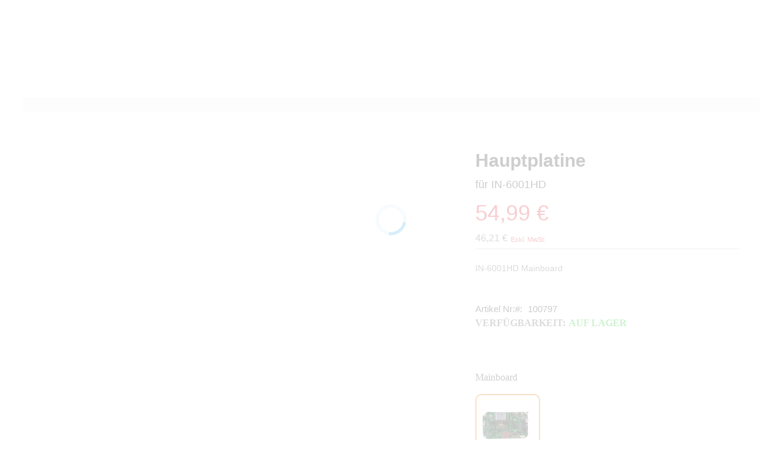

--- FILE ---
content_type: text/html; charset=UTF-8
request_url: https://www.instar.com/produkte/spare-parts/in-6001hd-series/mainboard-60.html
body_size: 32367
content:
<!doctype html>
<html lang="de">
    <head prefix="og: http://ogp.me/ns# fb: http://ogp.me/ns/fb# product: http://ogp.me/ns/product#">
        <script>window.mfTranslationConfig={"locale":"de_DE","store_id":"2","timestamp":-62169984000};</script>
        <script>
    var LOCALE = 'de\u002DDE';
    var BASE_URL = 'https\u003A\u002F\u002Fwww.instar.com\u002Fde_DE\u002F';
    var require = {
        'baseUrl': 'https\u003A\u002F\u002Fwww.instar.com\u002Fstatic\u002Fversion1768899578\u002Ffrontend\u002FInstar\u002FInstar01\u002Fde_DE'
    };</script>        <meta charset="utf-8"/>
<meta name="title" content="Mainboard"/>
<meta name="description" content="IN-6001HD Mainboard"/>
<meta name="keywords" content="Mainboard"/>
<meta name="robots" content="INDEX,FOLLOW"/>
<meta name="viewport" content="width=device-width, initial-scale=1"/>
<meta name="format-detection" content="telephone=no"/>
<title>Mainboard</title>
                <link rel="stylesheet" type="text/css" media="all" href="https://www.instar.com/static/version1768899578/_cache/merged/389ec5ef8eabbf5567908f98144d2608.css" />
<link rel="stylesheet" type="text/css" media="screen" href="https://www.instar.com/static/version1768899578/_cache/merged/076b006b9323f107b165c87c146d1f0f.css" />
<link rel="stylesheet" type="text/css" media="screen" rel="stylesheet" type="text/css" href="https://www.instar.com/static/version1768899578/frontend/Instar/Instar01/de_DE/TemplateMonster_NewsletterPopup/css/module.css" />
<link rel="stylesheet" type="text/css" media="screen and (min-width: 768px)" href="https://www.instar.com/static/version1768899578/frontend/Instar/Instar01/de_DE/css/styles-l.css" />
<link rel="stylesheet" type="text/css" media="print" href="https://www.instar.com/static/version1768899578/frontend/Instar/Instar01/de_DE/css/print.css" />
<link rel="stylesheet" type="text/css" media="all" href="https://www.instar.com/static/version1768899578/_cache/merged/471ea9d2d899a78a28d4d91d4b7eb2a6.css" />
<script type="text/javascript" src="https://www.instar.com/static/version1768899578/_cache/merged/1289cc902eb82c4ecf4499dc4e65043b.js"></script>
<link rel="preload" as="font" crossorigin="anonymous" href="https://www.instar.com/static/version1768899578/frontend/Instar/Instar01/de_DE/fonts/opensans/light/opensans-300.woff2" />
<link rel="preload" as="font" crossorigin="anonymous" href="https://www.instar.com/static/version1768899578/frontend/Instar/Instar01/de_DE/fonts/opensans/regular/opensans-400.woff2" />
<link rel="preload" as="font" crossorigin="anonymous" href="https://www.instar.com/static/version1768899578/frontend/Instar/Instar01/de_DE/fonts/opensans/semibold/opensans-600.woff2" />
<link rel="preload" as="font" crossorigin="anonymous" href="https://www.instar.com/static/version1768899578/frontend/Instar/Instar01/de_DE/fonts/opensans/bold/opensans-700.woff2" />
<link rel="preload" as="font" crossorigin="anonymous" href="https://www.instar.com/static/version1768899578/frontend/Instar/Instar01/de_DE/fonts/Luma-Icons.woff2" />
<link rel="canonical" href="https://www.instar.com/de_DE/mainboard-60.html" />
<link rel="icon" type="image/x-icon" href="https://www.instar.com/media/theme_options/default/favicon-20201124074849105.ico" />
<link rel="shortcut icon" type="image/x-icon" href="https://www.instar.com/media/theme_options/default/favicon-20201124074849105.ico" />
            <script type="text/x-magento-init">
        {
            "*": {
                "Magento_PageCache/js/form-key-provider": {
                    "isPaginationCacheEnabled":
                        0                }
            }
        }
    </script>
<style>
	@media (min-width: 1260px) {
		.magezon-builder .mgz-container {width: 1260px;}
	}
	</style>

<meta property="og:type" content="product" />
<meta property="og:title"
      content="Hauptplatine" />
<meta property="og:image"
      content="https://www.instar.com/media/catalog/product/cache/6b78ac9ed927a3c2db42a3c84dab4ce5/p/l/platine_web.png" />
<meta property="og:description"
      content="IN-6001HD&#x20;Mainboard&#x0D;&#x0A;" />
<meta property="og:url" content="https://www.instar.com/de_DE/mainboard-60.html" />
    <meta property="product:price:amount" content="54.99"/>
    <meta property="product:price:currency"
      content="EUR"/>
    <style>.cbarham-s{margin-top:10px !important;margin-bottom:10px !important;margin-left:-10px !important}.mgz-element.cbarham .mgz-element-heading-text{color:#b2b2b2}.pn4aa3y > .item-submenu{width:420px !important}.pn4aa3y > a{width:190px;line-height:25px}.pn4aa3y>a{color:#000000 !important}.pn4aa3y:hover>a{color:#00afec !important}.pn4aa3y.active>a{color:#333333 !important}.u74r1fy > .item-submenu{width:420px !important}.u74r1fy > a{width:190px;line-height:25px}.u74r1fy>a{color:#000000 !important}.u74r1fy:hover>a{color:#00afec !important}.u74r1fy.active>a{color:#333333 !important}.wkdnqks > .item-submenu{width:420px !important}.wkdnqks > a{width:190px;line-height:25px}.wkdnqks>a{color:#000000 !important}.wkdnqks:hover>a{color:#00afec !important}.wkdnqks.active>a{color:#333333 !important}.popbtiv > .item-submenu{width:420px !important}.popbtiv > a{width:190px;line-height:25px}.popbtiv>a{color:#000000 !important}.popbtiv:hover>a{color:#00afec !important}.popbtiv.active>a{color:#333333 !important}.e00bkv3 > .item-submenu{width:420px !important}.e00bkv3 > a{width:190px;line-height:25px}.e00bkv3>a{color:#000000 !important}.e00bkv3:hover>a{color:#00afec !important}.e00bkv3.active>a{color:#333333 !important}.gqcmia9-s{margin-left:-20px !important}.bnpil8x-s{margin-left:40px !important;border:2px solid #e8e3e3!important}.mgz-element.bnpil8x .image-content{width:100%;text-align:center}.mgz-element.bnpil8x .image-title{font-size:16px}.jjik0cb{height:77px}.l11i69b-s{padding-left:10px !important;border-color:#49b2eb !important;border-top-width:2px !important;border-top-style:solid;background-color:rgba(255,255,255,0.1) !important}.u4l8ehs-s{margin-top:-62px !important;border-color:#e8e3e3 !important;border-right-width:2px !important;border-right-style:solid;border-bottom-width:2px !important;border-bottom-style:solid}.u4l8ehs > .item-submenu{width:530px !important}.u4l8ehs > a{width:200px;border-top:2px solid #49b2eb}.u4l8ehs>a{padding:10px 20px 5px 20px !important}.u4l8ehs>a{background:#f5f7f8 !important}.u4l8ehs:hover>a{color:#00afec !important;background:rgba(42,182,228,0.1) !important}.u4l8ehs.active>a{color:#333333 !important}.nrak1m7-s{margin-top:10px !important;margin-bottom:10px !important;margin-left:-10px !important}.mgz-element.nrak1m7 .mgz-element-heading-text{color:#b2b2b2}.r3c5rjs > .item-submenu{width:420px !important}.r3c5rjs > a{width:190px;line-height:25px}.r3c5rjs:hover>a{color:#00afec !important}.r3c5rjs.active>a{color:#333333 !important}.j15nd54 > .item-submenu{width:420px !important}.j15nd54 > a{width:190px;line-height:25px}.j15nd54:hover>a{color:#00afec !important}.j15nd54.active>a{color:#333333 !important}.e40egpc > .item-submenu{width:420px !important}.e40egpc > a{width:190px;line-height:25px}.e40egpc:hover>a{color:#00afec !important}.e40egpc.active>a{color:#333333 !important}.d9hokfb > .item-submenu{width:420px !important}.d9hokfb > a{width:190px;line-height:25px}.d9hokfb:hover>a{color:#00afec !important}.d9hokfb.active>a{color:#333333 !important}.njgjdmo-s{margin-left:-20px !important}.ggoyp64-s{margin-left:40px !important;border:2px solid #e8e3e3!important}.mgz-element.ggoyp64 .image-content{width:100%;text-align:center}.mgz-element.ggoyp64 .image-title{font-size:16px}.uluudbi{height:77px}.ofixsyo-s{padding-left:10px !important;border-color:#49b2eb !important;border-top-width:2px !important;border-top-style:solid}.s6ke1ow-s{margin-top:-122px !important;border-color:#e8e3e3 !important;border-right-width:2px !important;border-right-style:solid;border-bottom-width:2px !important;border-bottom-style:solid}.s6ke1ow > .item-submenu{width:530px !important}.s6ke1ow > a{width:200px}.s6ke1ow>a{padding:10px 20px 5px 20px !important}.s6ke1ow>a{background:#f5f7f8 !important}.s6ke1ow:hover>a{color:#49b2eb !important;background:rgba(42,182,228,0.1) !important}.s6ke1ow.active>a{color:#333333 !important}.asvryeb-s{margin-top:10px !important;margin-bottom:10px !important;margin-left:-10px !important}.mgz-element.asvryeb .mgz-element-heading-text{color:#b2b2b2}.pndmp0w > a{width:190px;line-height:25px}.pndmp0w:hover>a{color:#00afec !important}.pndmp0w.active>a{color:#333333 !important}.ld81q5p > a{width:190px;line-height:25px}.ld81q5p:hover>a{color:#00afec !important}.ld81q5p.active>a{color:#333333 !important}.cyg2hrm > a{width:190px;line-height:25px}.cyg2hrm:hover>a{color:#00afec !important}.cyg2hrm.active>a{color:#333333 !important}.wk1nmyf > a{width:190px;line-height:25px}.wk1nmyf:hover>a{color:#00afec !important}.wk1nmyf.active>a{color:#333333 !important}.cko23tm > a{width:190px;line-height:25px}.cko23tm:hover>a{color:#00afec !important}.cko23tm.active>a{color:#333333 !important}.tu5his1 > a{width:190px;line-height:25px}.tu5his1:hover>a{color:#00afec !important}.tu5his1.active>a{color:#333333 !important}.tu8gltr > a{width:190px;line-height:25px}.tu8gltr:hover>a{color:#00afec !important}.tu8gltr.active>a{color:#333333 !important}.gsl0tk0-s{margin-left:-20px !important}.gb9qtvj-s{margin-left:40px !important;border:2px solid #e8e3e3!important}.mgz-element.gb9qtvj .image-content{width:100%;text-align:center}.mgz-element.gb9qtvj .image-title{font-size:16px}.fg091qj{height:77px}.ndqq8wc-s{padding-left:10px !important;border-color:#49b2eb !important;border-top-width:2px !important;border-top-style:solid}.usupfeo-s{margin-top:-182px !important;border-color:#e8e3e3 !important;border-right-width:2px !important;border-right-style:solid;border-bottom-width:2px !important;border-bottom-style:solid}.usupfeo > .item-submenu{width:530px !important}.usupfeo > a{width:200px}.usupfeo>a{padding:10px 20px 5px 20px !important}.usupfeo>a{background:#f5f7f8 !important}.usupfeo:hover>a{color:#00afec !important;background:rgba(42,182,228,0.1) !important}.usupfeo.active>a{color:#333333 !important}.eey9nht-s{margin-top:10px !important;margin-bottom:10px !important;margin-left:-10px !important}.mgz-element.eey9nht .mgz-element-heading-text{color:#b2b2b2}.vov3wae > a{width:200px}.vov3wae:hover>a{color:#00afec !important}.vov3wae.active>a{color:#333333 !important}.ok68egd > a{width:200px}.ok68egd:hover>a{color:#00afec !important}.ok68egd.active>a{color:#333333 !important}.u5ixxnd > a{width:200px}.u5ixxnd:hover>a{color:#00afec !important}.u5ixxnd.active>a{color:#333333 !important}.tt49j63 > a{width:200px}.tt49j63:hover>a{color:#00afec !important}.tt49j63.active>a{color:#333333 !important}.dqo7o88-s{margin-left:-20px !important}.t5a8wmm > a{width:200px}.t5a8wmm:hover>a{color:#00afec !important}.t5a8wmm.active>a{color:#333333 !important}.bu10jo8 > a{width:200px}.bu10jo8:hover>a{color:#00afec !important}.bu10jo8.active>a{color:#333333 !important}.hy2b43m > a{width:200px}.hy2b43m:hover>a{color:#00afec !important}.hy2b43m.active>a{color:#333333 !important}.i1clk55 > a{width:200px}.i1clk55:hover>a{color:#00afec !important}.i1clk55.active>a{color:#333333 !important}.a77arrh-s{margin-left:20px !important}.kdgfmk4 > a{width:200px}.kdgfmk4:hover>a{color:#00afec !important}.kdgfmk4.active>a{color:#333333 !important}.fc4flm6 > a{width:200px}.fc4flm6:hover>a{color:#00afec !important}.fc4flm6.active>a{color:#333333 !important}.jueowj4 > a{width:200px}.jueowj4:hover>a{color:#00afec !important}.jueowj4.active>a{color:#333333 !important}.r8x4jer > a{width:200px}.r8x4jer:hover>a{color:#00afec !important}.r8x4jer.active>a{color:#333333 !important}.neiqt0v{height:97px}.ccx1e1c-s{padding-left:30px !important;border-color:#49b2eb !important;border-top-width:2px !important;border-top-style:solid;background-color:#ffffff !important}.t747pwh-s{margin-top:-242px !important;border-color:#e8e3e3 !important;border-right-width:2px !important;border-right-style:solid;border-bottom-width:2px !important;border-bottom-style:solid}.t747pwh > .item-submenu{width:700px !important}.t747pwh > a{width:200px}.t747pwh-s{line-height:45px}.t747pwh>a{padding:10px 20px 5px 20px !important}.t747pwh>a{background:#f5f7f8 !important}.t747pwh:hover>a{color:#00afec !important;background:rgba(42,182,228,0.1) !important}.t747pwh.active>a{color:#333333 !important}.x9eg5qk-s{margin-top:10px !important;margin-bottom:10px !important;margin-left:-10px !important}.mgz-element.x9eg5qk .mgz-element-heading-text{color:#b2b2b2}.l27kr03 > a{width:150px}.l27kr03:hover>a{color:#00afec !important}.l27kr03.active>a{color:#333333 !important}.tvyymel > a{width:150px}.tvyymel:hover>a{color:#00afec !important}.tvyymel.active>a{color:#333333 !important}.y8r3krn > a{width:150px}.y8r3krn:hover>a{color:#00afec !important}.y8r3krn.active>a{color:#333333 !important}.hvvw4vp > a{width:150px}.hvvw4vp:hover>a{color:#00afec !important}.hvvw4vp.active>a{color:#333333 !important}.wga3ova > a{width:150px}.wga3ova:hover>a{color:#00afec !important}.wga3ova.active>a{color:#333333 !important}.mur04fs > a{width:150px}.mur04fs:hover>a{color:#00afec !important}.mur04fs.active>a{color:#333333 !important}.n3jpyf5-s{margin-left:-20px !important}.a9qxpvy > a{width:180px}.a9qxpvy:hover>a{color:#00afec !important}.a9qxpvy.active>a{color:#333333 !important}.mlbte0n > a{width:180px}.mlbte0n:hover>a{color:#00afec !important}.mlbte0n.active>a{color:#333333 !important}.e6inny9 > a{width:180px}.e6inny9:hover>a{color:#00afec !important}.e6inny9.active>a{color:#333333 !important}.nskhbj7 > a{width:180px}.nskhbj7:hover>a{color:#00afec !important}.nskhbj7.active>a{color:#333333 !important}.lisiv57 > a{width:180px}.lisiv57:hover>a{color:#00afec !important}.lisiv57.active>a{color:#333333 !important}.as16g4b > a{width:180px}.as16g4b:hover>a{color:#00afec !important}.as16g4b.active>a{color:#333333 !important}.xngydig-s{margin-left:-10px !important}.smo9fdi > a{width:160px}.smo9fdi:hover>a{color:#00afec !important}.smo9fdi.active>a{color:#333333 !important}.ymigs3s > a{width:160px}.ymigs3s:hover>a{color:#00afec !important}.ymigs3s.active>a{color:#333333 !important}.xbrr0jq > a{width:160px}.xbrr0jq:hover>a{color:#00afec !important}.xbrr0jq.active>a{color:#333333 !important}.lh5f21x > a{width:160px}.lh5f21x:hover>a{color:#00afec !important}.lh5f21x.active>a{color:#333333 !important}.lcxd7cf > a{width:160px}.lcxd7cf:hover>a{color:#00afec !important}.lcxd7cf.active>a{color:#333333 !important}.gl04b3w > a{width:160px}.gl04b3w:hover>a{color:#00afec !important}.gl04b3w.active>a{color:#333333 !important}.ik1fa0m > a{width:160px}.ik1fa0m:hover>a{color:#00afec !important}.ik1fa0m.active>a{color:#333333 !important}.mey76yq > a{width:160px}.mey76yq:hover>a{color:#00afec !important}.mey76yq.active>a{color:#333333 !important}.kmwlqxu{height:52px}.b42dv0t-s{padding-left:30px !important;border-color:#49b2eb !important;border-top-width:2px !important;border-top-style:solid;background-color:#ffffff !important}.g8yr9i7-s{margin-top:-302px !important;border-color:#e8e3e3 !important;border-right-width:2px !important;border-right-style:solid;border-bottom-width:2px !important;border-bottom-style:solid}.g8yr9i7 > .item-submenu{width:700px !important}.g8yr9i7 > a{width:200px}.g8yr9i7>a{padding:10px 20px 5px 20px !important}.g8yr9i7>a{background:#f5f7f8 !important}.g8yr9i7:hover>a{color:#49b2eb !important;background:rgba(42,182,228,0.1) !important}.g8yr9i7.active>a{color:#333333 !important}.x3p4kmi-s{margin-top:10px !important;margin-bottom:10px !important;margin-left:-10px !important}.mgz-element.x3p4kmi .mgz-element-heading-text{color:#b2b2b2}.tvuhkoc > a{width:300px}.tvuhkoc:hover>a{color:#00afec !important}.tvuhkoc.active>a{color:#333333 !important}.rcnlbai-s{margin-left:-20px !important}.oc3i2ui{height:277px}.dpfcigc-s{padding-left:30px !important;border-color:#49b2eb !important;border-top-width:2px !important;border-top-style:solid;background-color:#ffffff !important}.egecuq3-s{margin-top:-362px !important;border-color:#e8e3e3 !important;border-right-width:2px !important;border-right-style:solid;border-bottom-width:2px !important;border-bottom-style:solid}.egecuq3 > .item-submenu{width:700px !important}.egecuq3 > a{width:200px}.egecuq3>a{padding:10px 20px 5px 20px !important}.egecuq3>a{background:#f5f7f8 !important}.egecuq3:hover>a{color:#00afec !important;background:rgba(42,182,228,0.1) !important}.egecuq3.active>a{color:#333333 !important}.xcba9l7-s{margin-top:10px !important;margin-bottom:10px !important;margin-left:-10px !important}.mgz-element.xcba9l7 .mgz-element-heading-text{color:#b2b2b2}.iwnod8h > a{width:300px}.iwnod8h:hover>a{color:#00afec !important}.iwnod8h.active>a{color:#333333 !important}.bj6a3vu-s{margin-left:-20px !important}.hvdswie{height:277px}.cu3858l-s{padding-left:30px !important;border-color:#49b2eb !important;border-top-width:2px !important;border-top-style:solid;background-color:#ffffff !important}.ojmpqy4-s{margin-top:-422px !important;border-color:#e8e3e3 !important;border-right-width:2px !important;border-right-style:solid;border-bottom-width:2px !important;border-bottom-style:solid}.ojmpqy4 > .item-submenu{width:700px !important}.ojmpqy4 > a{width:200px}.ojmpqy4>a{padding:10px 20px 5px 20px !important}.ojmpqy4>a{background:#f5f7f8 !important}.ojmpqy4:hover>a{color:#00afec !important;background:rgba(42,182,228,0.1) !important}.ojmpqy4.active>a{color:#333333 !important}.nfgutha-s{margin-top:10px !important;margin-bottom:10px !important;margin-left:-10px !important}.mgz-element.nfgutha .mgz-element-heading-text{color:#b2b2b2}.kbr34wc > a{width:300px}.kbr34wc:hover>a{color:#00afec !important}.kbr34wc.active>a{color:#333333 !important}.pq5xmh6-s{margin-left:-20px !important}.dk6nut1{height:277px}.m8bff46-s{padding-left:30px !important;border-color:#49b2eb !important;border-top-width:2px !important;border-top-style:solid;background-color:#ffffff !important}.ouo0b48-s{margin-top:-482px !important;border-color:#e8e3e3 !important;border-right-width:2px !important;border-right-style:solid;border-bottom-width:2px !important;border-bottom-style:solid}.ouo0b48 > .item-submenu{width:700px !important}.ouo0b48 > a{width:200px}.ouo0b48>a{padding:10px 20px 5px 20px !important}.ouo0b48>a{background:#f5f7f8 !important}.ouo0b48:hover>a{color:#00afec !important;background:rgba(42,182,228,0.1) !important}.ouo0b48.active>a{color:#333333 !important}.lvdx0t2-s{border-color:#e8e3e3 !important;border-bottom-width:2px !important;border-bottom-style:solid;border-left-width:2px !important;border-left-style:solid}.lvdx0t2>a{color:#555555 !important;background:#ffffff !important}.lvdx0t2:hover>a{color:#00afec !important;background:#ffffff !important}.lvdx0t2.active>a{color:#555555 !important;background:#ffffff !important}.llp30eh>a{color:#555555 !important}.llp30eh:hover>a{color:#00afec !important;background:#ffffff !important}.llp30eh.active>a{color:#555555 !important}.cqs9krb > a{line-height:60px;text-align:center;border-top:2px solid #49b2eb}.cqs9krb>a{color:#000000 !important;background:#ffffff !important}.cqs9krb:hover>a{color:#00afec !important;background:#e9e9e9 !important}.f5b1pvl > a{line-height:60px;text-align:center}.f5b1pvl>a{color:#000000 !important;background:#ffffff !important}.f5b1pvl:hover>a{color:#00afec !important;background:#e9e9e9 !important}.nbnms5l > a{line-height:60px;text-align:center}.nbnms5l>a{color:#000000 !important;background:#ffffff !important}.nbnms5l:hover>a{color:#00afec !important;background:#e9e9e9 !important}.x9ld4fd > a{line-height:60px;text-align:center}.x9ld4fd>a{color:#000000 !important;background:#ffffff !important}.x9ld4fd:hover>a{color:#00afec !important;background:#e9e9e9 !important}.qeqqxoo > a{line-height:60px;text-align:center}.qeqqxoo>a{color:#000000 !important;background:#ffffff !important}.qeqqxoo:hover>a{color:#00afec !important;background:#e9e9e9 !important}.njs53l4 > a{line-height:60px;text-align:center}.njs53l4>a{color:#000000 !important;background:#ffffff !important}.njs53l4:hover>a{color:#00afec !important;background:#e9e9e9 !important}.v6a1xo0 > a{line-height:60px;text-align:center}.v6a1xo0>a{color:#000000 !important;background:#ffffff !important}.v6a1xo0:hover>a{color:#00afec !important;background:#e9e9e9 !important}.efk0kja > .item-submenu{width:160px !important}.efk0kja>a{color:#555555 !important;background:#ffffff !important}.efk0kja:hover>a{color:#00afec !important}.efk0kja.active>a{color:#555555 !important}.ky5ha4x>a{color:#555555 !important;background:#ffffff !important}.ky5ha4x:hover>a{color:#00afec !important;background:#ffffff !important}.ky5ha4x.active>a{color:#555555 !important;background:#ffffff !important}</style></head>
    <body data-container="body"
          data-mage-init='{"loaderAjax": {}, "loader": { "icon": "https://www.instar.com/static/version1768899578/frontend/Instar/Instar01/de_DE/images/loader-2.gif"}}'
        id="html-body" itemtype="http://schema.org/Product" itemscope="itemscope" class="catalog-product-view product-mainboard-60 categorypath-produkte-ersatzteile-ueberwachungskamera-ip-kamera-reparatur-instar-in-6001hd-series category-in-6001hd-series page-layout-1column">
        
<script type="text/x-magento-init">
    {
        "*": {
            "Magento_PageBuilder/js/widget-initializer": {
                "config": {"[data-content-type=\"slider\"][data-appearance=\"default\"]":{"Magento_PageBuilder\/js\/content-type\/slider\/appearance\/default\/widget":false},"[data-content-type=\"map\"]":{"Magento_PageBuilder\/js\/content-type\/map\/appearance\/default\/widget":false},"[data-content-type=\"row\"]":{"Magento_PageBuilder\/js\/content-type\/row\/appearance\/default\/widget":false},"[data-content-type=\"tabs\"]":{"Magento_PageBuilder\/js\/content-type\/tabs\/appearance\/default\/widget":false},"[data-content-type=\"slide\"]":{"Magento_PageBuilder\/js\/content-type\/slide\/appearance\/default\/widget":{"buttonSelector":".pagebuilder-slide-button","showOverlay":"hover","dataRole":"slide"}},"[data-content-type=\"banner\"]":{"Magento_PageBuilder\/js\/content-type\/banner\/appearance\/default\/widget":{"buttonSelector":".pagebuilder-banner-button","showOverlay":"hover","dataRole":"banner"}},"[data-content-type=\"buttons\"]":{"Magento_PageBuilder\/js\/content-type\/buttons\/appearance\/inline\/widget":false},"[data-content-type=\"products\"][data-appearance=\"carousel\"]":{"Magento_PageBuilder\/js\/content-type\/products\/appearance\/carousel\/widget":false}},
                "breakpoints": {"desktop":{"label":"Desktop","stage":true,"default":true,"class":"desktop-switcher","icon":"Magento_PageBuilder::css\/images\/switcher\/switcher-desktop.svg","conditions":{"min-width":"1024px"},"options":{"products":{"default":{"slidesToShow":"3"}}}},"tablet":{"conditions":{"max-width":"1024px","min-width":"768px"},"options":{"products":{"default":{"slidesToShow":"3"},"continuous":{"slidesToShow":"3"}}}},"mobile":{"label":"Mobile","stage":true,"class":"mobile-switcher","icon":"Magento_PageBuilder::css\/images\/switcher\/switcher-mobile.svg","media":"only screen and (max-width: 767px)","conditions":{"max-width":"767px","min-width":"640px"},"options":{"products":{"default":{"slidesToShow":"3"}}}},"mobile-small":{"conditions":{"max-width":"640px"},"options":{"products":{"default":{"slidesToShow":"2"},"continuous":{"slidesToShow":"2"}}}}}            }
        }
    }
</script>

<div class="cookie-status-message" id="cookie-status">
    The store will not work correctly when cookies are disabled.</div>
<script type="text&#x2F;javascript">document.querySelector("#cookie-status").style.display = "none";</script>
<script type="text/x-magento-init">
    {
        "*": {
            "cookieStatus": {}
        }
    }
</script>

<script>
    window.cookiesConfig = window.cookiesConfig || {};
    window.cookiesConfig.secure = true;
</script><script>    require.config({
        map: {
            '*': {
                wysiwygAdapter: 'mage/adminhtml/wysiwyg/tiny_mce/tinymceAdapter'
            }
        }
    });</script><script>    require.config({
        paths: {
            googleMaps: 'https\u003A\u002F\u002Fmaps.googleapis.com\u002Fmaps\u002Fapi\u002Fjs\u003Fv\u003D3.56\u0026key\u003D'
        },
        config: {
            'Magento_PageBuilder/js/utils/map': {
                style: '',
            },
            'Magento_PageBuilder/js/content-type/map/preview': {
                apiKey: '',
                apiKeyErrorMessage: 'You\u0020must\u0020provide\u0020a\u0020valid\u0020\u003Ca\u0020href\u003D\u0027https\u003A\u002F\u002Fwww.instar.com\u002Fde_DE\u002Fadminhtml\u002Fsystem_config\u002Fedit\u002Fsection\u002Fcms\u002F\u0023cms_pagebuilder\u0027\u0020target\u003D\u0027_blank\u0027\u003EGoogle\u0020Maps\u0020API\u0020key\u003C\u002Fa\u003E\u0020to\u0020use\u0020a\u0020map.'
            },
            'Magento_PageBuilder/js/form/element/map': {
                apiKey: '',
                apiKeyErrorMessage: 'You\u0020must\u0020provide\u0020a\u0020valid\u0020\u003Ca\u0020href\u003D\u0027https\u003A\u002F\u002Fwww.instar.com\u002Fde_DE\u002Fadminhtml\u002Fsystem_config\u002Fedit\u002Fsection\u002Fcms\u002F\u0023cms_pagebuilder\u0027\u0020target\u003D\u0027_blank\u0027\u003EGoogle\u0020Maps\u0020API\u0020key\u003C\u002Fa\u003E\u0020to\u0020use\u0020a\u0020map.'
            },
        }
    });</script><script>
    require.config({
        shim: {
            'Magento_PageBuilder/js/utils/map': {
                deps: ['googleMaps']
            }
        }
    });</script><script data-rocketjavascript="false">
    window.mfLazyUtilLoad = setInterval(function() {
        if (window.scrollY > 100 || isMfLazyPixelImageInAViewPort(document.querySelector('main img[src$="pixel.jpg"], main .mflazy-background-image, div[data-original]'))) {
            loadLazyLoad();
        }
    }, 10);

    document.addEventListener('DOMContentLoaded', function () {
        if (isMfLazyPixelImageInAViewPort(document.querySelector('main img[src$="pixel.jpg"], main .mflazy-background-image, div[data-original]'))) {
            loadLazyLoad();
        } else {
            document.addEventListener('scroll', loadLazyLoad, { once: true });
            document.addEventListener('click', loadLazyLoad, { once: true });
        }
    });

    function isMfLazyPixelImageInAViewPort(element, offset = 100)
    {
        return element && ((element.getBoundingClientRect().top - offset) < window.innerHeight);
    }

    function loadLazyLoad() {
        clearInterval(window.mfLazyUtilLoad);
        
        var jsSrc = 'https://www.instar.com/static/version1768899578/frontend/Instar/Instar01/de_DE/Magefan_LazyLoad/js/lazyload.min.js';
        function loadScript(e,t){var a,n,r;n=!1,(a=document.createElement('script')).type='text/javascript',a.src=e,a.onload=a.onreadystatechange=function(){n||this.readyState&&"complete"!=this.readyState||(n=!0,t())},(r=document.getElementsByTagName('script')[0]).parentNode.insertBefore(a,r)}
        loadScript(jsSrc, function(){
            var lazyLoadConfig = {"elements_selector":"img,div","data_srcset":"originalset"};
            var myLazyLoad = false;
            if (document.readyState !== 'loading') {
                myLazyLoad = new LazyLoad(lazyLoadConfig);
                setTimeout(function(){
                    new LazyLoad(lazyLoadConfig);
                }, 2000);
            } else {
                document.addEventListener('DOMContentLoaded', function() {
                    myLazyLoad = new LazyLoad(lazyLoadConfig);
                    setTimeout(function(){
                        new LazyLoad(lazyLoadConfig);
                    }, 2000);
                });
            }

            document.body.addEventListener('contentUpdated', function(){
                if (myLazyLoad) {
                    myLazyLoad.update();
                }
            });
            return true;
        });
    }
</script><script>
    document.addEventListener('DOMContentLoaded', function() {
        function replacePixelImage(img) {
            if (!img.classList.contains('loaded')) {
                var src = img.getAttribute('data-original');
                if (src) {
                    img.setAttribute('src', src);
                    img.classList.add('loaded')
                }
                var srcset = img.getAttribute('data-originalset');
                if (srcset) {
                    img.setAttribute('srcset', srcset);
                    img.classList.add('loaded')
                }
            }
        }

        /* Fix for product tabs */
        var l = 'loaded';
        var productInfoDetailedImg = document.querySelector('.product.info.detailed .data.item.title a');
        if(productInfoDetailedImg){
            productInfoDetailedImg.addEventListener('click', function () {
                document.querySelectorAll('.product.info.detailed img[data-original^="h"],.product.info.detailed source[data-originalset^="h"]').forEach(function(el){
                    replacePixelImage(el);
                });
            });
        }

        document.querySelectorAll('.nav-sections, .navigation-bar').forEach(function(el){
            el.addEventListener('click', handlerMouseEvent, false);
            el.addEventListener('mouseenter', handlerMouseEvent, false);
        });

        function handlerMouseEvent(e) {
            e.target.querySelectorAll('img[data-original^="h"],source[data-originalset^="h"]').forEach(function (el) {
                replacePixelImage(el);
            });
        }


        /* Fix for sliders */
        var intr = setInterval(function(){
            var sliders = document.querySelectorAll('.slick-track, .swiper-wrapper, .owl-carousel, .carousel-inner');
            if (!sliders.length) clearInterval(intr);
            sliders.forEach(function(el) {
                var imgs = el.querySelectorAll('img,source');
                var c = 0;
                imgs.forEach(function(el){
                    if ((el.getAttribute('src') && el.getAttribute('src').indexOf('pixel.jpg') != -1)
                        || (el.getAttribute('srcset') && el.getAttribute('srcset').indexOf('pixel.jpg') != -1)
                    ) {
                        c++;
                    }
                });
                if (c && imgs.length != c) {
                    imgs.forEach(function(el){
                        var src = el.getAttribute('data-original');
                        if (src) {
                            el.setAttribute('src', src);
                        }

                        var srcset = el.getAttribute('data-originalset');
                        if (srcset) {
                            el.setAttribute('srcset', srcset);
                            el.classList.add(l)
                        }
                    });
                }

                /* Fix for page builder bg in the slider */
                var mflazyBI = el.querySelectorAll('div.mflazy-background-image');
                var BI = el.querySelectorAll('div.background-image');

                if (mflazyBI.length && BI.length) {
                    mflazyBI.forEach(function(el) {
                        el.className = el.className.replace(/mflazy-background-image/g, 'background-image');
                    });
                }

            });
        }, 2000);
    });
</script>
<style>
    .slick-slide:not(.slick-active) .background-image {display: none;}
</style>
<div class="widget block block-static-block nameannouncements">
    </div>
<div class="page-wrapper">


<style>
 
 @-webkit-keyframes load8 {
   0% {
     -webkit-transform: rotate(0deg);
     transform: rotate(0deg);
   }
   100% {
     -webkit-transform: rotate(360deg);
     transform: rotate(360deg);
   }
 }
 @keyframes load8 {
   0% {
     -webkit-transform: rotate(0deg);
     transform: rotate(0deg);
   }
   100% {
     -webkit-transform: rotate(360deg);
     transform: rotate(360deg);
   }
 }
 @keyframes shadow {
        0%,
        100% {
            transform: scale(1, 1);
        }
        50% {
            transform: scale(1.2, 1);
        }
    }

    @-o-keyframes shadow {
        0%,
        100% {
            -o-transform: scale(1, 1);
        }
        50% {
            -o-transform: scale(1.2, 1);
        }
    }

    @-ms-keyframes shadow {
        0%,
        100% {
            -ms-transform: scale(1, 1);
        }
        50% {
            -ms-transform: scale(1.2, 1);
        }
    }

    @-webkit-keyframes shadow {
        0%,
        100% {
            -webkit-transform: scale(1, 1);
        }
        50% {
            -webkit-transform: scale(1.2, 1);
        }
    }

    @-moz-keyframes shadow {
        0%,
        100% {
            -moz-transform: scale(1, 1);
        }
        50% {
            -moz-transform: scale(1.2, 1);
        }
    }
 #page-preloader {
        position: fixed;
        /**left: 0;
        top: 0;
        right: 0;
        bottom: 0;**/
        z-index: 9999;
    }
    #instar_loading_mask{background-color: white;
    opacity: 0.5;
    width: 100%;
    height: 100%;
    z-index: 9999999;
    position: fixed;}
 body .loading-mask .loader img,
    body .loading-mask .loader p{
        display: none;
    }
 .loader,
 .loader:after {
     border-radius: 50%;
     width: 50px;
     height: 50px;
     position: absolute;
     left: 50%;
     margin-left: -25px;
     top: 50%;
     margin-top: -25px;
 }
 .loader{
     text-indent: -9999em;
     border-top: 5px solid rgb(217, 237, 250);
     border-right: 5px solid rgb(217, 237, 250);
     border-bottom: 5px solid rgb(217, 237, 250);
     border-left: 5px solid #49B2EB;
     -webkit-transform: translateZ(0);
     -ms-transform: translateZ(0);
     transform: translateZ(0);
     -webkit-animation: load8 1.1s infinite linear;
     animation: load8 1.1s infinite linear;
     transition: opacity 0.3s;
 }
     
 
 </style>

<script type="text/javascript">
    window.onload = function() {

        function fadeOut(el){
            el.style.opacity = 1;

            var last;
            var tick = function() {
                el.style.opacity = +el.style.opacity - (new Date() - last) / 600;
                last = +new Date();

                if (+el.style.opacity > 0) {
                    (window.requestAnimationFrame && requestAnimationFrame(tick)) || setTimeout(tick, 100);
                } else{
                    el.style.display = "none";
                    document.getElementById("page-preloader").style.display = "none";
                }
            };
            tick();
        }

        var pagePreloaderId = document.getElementById("instar_loading_mask");
        setTimeout(
            function () {
                fadeOut(pagePreloaderId)
            }, 2000);
    };
</script>
<div id="instar_loading_mask"></div>
<div id="page-preloader" class="loader">
    <div class="spinner"></div>
</div>

<header class="page-header"><div class="rd-navbar"><div class="rd-navbar-panel"><div class="panel page-header__panel"><div class="page-header__panel-inner"><style>
html, body {
    background: #fff;
}
.container, .page-main {
    background-color: #fff;
}
</style>

        <div class="greet welcome" data-bind="scope: 'customer'">
            <span data-bind="text: customer().fullname ? $t('Welcome, %1!').replace('%1', customer().fullname) : 'Willkommen im INSTAR Onlineshop!'"></span>
        </div>
        <script type="text/x-magento-init">
        {
            "*": {
                "Magento_Ui/js/core/app": {
                    "components": {
                        "customer": {
                            "component": "Magento_Customer/js/view/customer"
                        }
                    }
                }
            }
        }
        </script>
    <div class="rd-navbar-collapse-container">
<button id="home_search" aria-label="home_search"  class="rd-navbar-collapse-toggle" data-rd-navbar-toggle=".rd-navbar-collapse"><span></span></button>
<div class="rd-navbar-collapse">
<div class="switcher language switcher-language" data-ui-id="mobile-language-switcher" id="mobile-switcher-language">
    <strong class="label switcher-label"><span>Sprache</span></strong>
    <div class="actions dropdown options switcher-options">
        <div class="action toggle switcher-trigger" id="mobile-switcher-language-trigger">
            <strong class="view-de_DE" style="display: inline-block;">
                <span>Deutsch</span>
            </strong>
        </div>
        <ul class="dropdown switcher-dropdown"
            data-mage-init='{"dropdownDialog":{
                "appendTo":"#mobile-switcher-language > .options",
                "triggerTarget":"#mobile-switcher-language-trigger",
                "closeOnMouseLeave": false,
                "triggerClass":"active",
                "parentClass":"active",
                "buttons":null}}'>
                                                                            <li class="view-en_US switcher-option">
                        <a href="#" data-post='{"action":"https:\/\/www.instar.com\/de_DE\/stores\/store\/redirect\/","data":{"___store":"en_US","___from_store":"de_DE","uenc":"aHR0cHM6Ly93d3cuaW5zdGFyLmNvbS9lbl9VUy9wcm9kdWt0ZS9zcGFyZS1wYXJ0cy9pbi02MDAxaGQtc2VyaWVzL21haW5ib2FyZC02MC5odG1s"}}'>
                            English</a>
                    </li>
                                                                <li class="view-fr_FR switcher-option">
                        <a href="#" data-post='{"action":"https:\/\/www.instar.com\/de_DE\/stores\/store\/redirect\/","data":{"___store":"fr_FR","___from_store":"de_DE","uenc":"aHR0cHM6Ly93d3cuaW5zdGFyLmNvbS9mcl9GUi9wcm9kdWt0ZS9zcGFyZS1wYXJ0cy9pbi02MDAxaGQtc2VyaWVzL21haW5ib2FyZC02MC5odG1s"}}'>
                            Français</a>
                    </li>
                                                                <li class="view-es_ES switcher-option">
                        <a href="#" data-post='{"action":"https:\/\/www.instar.com\/de_DE\/stores\/store\/redirect\/","data":{"___store":"es_ES","___from_store":"de_DE","uenc":"aHR0cHM6Ly93d3cuaW5zdGFyLmNvbS9lc19FUy9wcm9kdWt0ZS9zcGFyZS1wYXJ0cy9pbi02MDAxaGQtc2VyaWVzL21haW5ib2FyZC02MC5odG1s"}}'>
                            Español</a>
                    </li>
                                                                <li class="view-pt_PT switcher-option">
                        <a href="#" data-post='{"action":"https:\/\/www.instar.com\/de_DE\/stores\/store\/redirect\/","data":{"___store":"pt_PT","___from_store":"de_DE","uenc":"aHR0cHM6Ly93d3cuaW5zdGFyLmNvbS9wdF9QVC9wcm9kdWt0ZS9zcGFyZS1wYXJ0cy9pbi02MDAxaGQtc2VyaWVzL21haW5ib2FyZC02MC5odG1s"}}'>
                            Português</a>
                    </li>
                                                                <li class="view-it_IT switcher-option">
                        <a href="#" data-post='{"action":"https:\/\/www.instar.com\/de_DE\/stores\/store\/redirect\/","data":{"___store":"it_IT","___from_store":"de_DE","uenc":"aHR0cHM6Ly93d3cuaW5zdGFyLmNvbS9pdF9JVC9wcm9kdWt0ZS9zcGFyZS1wYXJ0cy9pbi02MDAxaGQtc2VyaWVzL21haW5ib2FyZC02MC5odG1s"}}'>
                            Italiano</a>
                    </li>
                                                                <li class="view-nl_NL switcher-option">
                        <a href="#" data-post='{"action":"https:\/\/www.instar.com\/de_DE\/stores\/store\/redirect\/","data":{"___store":"nl_NL","___from_store":"de_DE","uenc":"aHR0cHM6Ly93d3cuaW5zdGFyLmNvbS9ubF9OTC9wcm9kdWt0ZS9zcGFyZS1wYXJ0cy9pbi02MDAxaGQtc2VyaWVzL21haW5ib2FyZC02MC5odG1s"}}'>
                            Nederlands</a>
                    </li>
                                                                <li class="view-sv_SE switcher-option">
                        <a href="#" data-post='{"action":"https:\/\/www.instar.com\/de_DE\/stores\/store\/redirect\/","data":{"___store":"sv_SE","___from_store":"de_DE","uenc":"aHR0cHM6Ly93d3cuaW5zdGFyLmNvbS9zdl9TRS9wcm9kdWt0ZS9zcGFyZS1wYXJ0cy9pbi02MDAxaGQtc2VyaWVzL21haW5ib2FyZC02MC5odG1s"}}'>
                            Svenska</a>
                    </li>
                                                                <li class="view-pl_PL switcher-option">
                        <a href="#" data-post='{"action":"https:\/\/www.instar.com\/de_DE\/stores\/store\/redirect\/","data":{"___store":"pl_PL","___from_store":"de_DE","uenc":"aHR0cHM6Ly93d3cuaW5zdGFyLmNvbS9wbF9QTC9wcm9kdWt0ZS9zcGFyZS1wYXJ0cy9pbi02MDAxaGQtc2VyaWVzL21haW5ib2FyZC02MC5odG1s"}}'>
                            Polski</a>
                    </li>
                                                                <li class="view-ru_RU switcher-option">
                        <a href="#" data-post='{"action":"https:\/\/www.instar.com\/de_DE\/stores\/store\/redirect\/","data":{"___store":"ru_RU","___from_store":"de_DE","uenc":"aHR0cHM6Ly93d3cuaW5zdGFyLmNvbS9ydV9SVS9wcm9kdWt0ZS9zcGFyZS1wYXJ0cy9pbi02MDAxaGQtc2VyaWVzL21haW5ib2FyZC02MC5odG1s"}}'>
                            Русский</a>
                    </li>
                                                                <li class="view-tr_TR switcher-option">
                        <a href="#" data-post='{"action":"https:\/\/www.instar.com\/de_DE\/stores\/store\/redirect\/","data":{"___store":"tr_TR","___from_store":"de_DE","uenc":"aHR0cHM6Ly93d3cuaW5zdGFyLmNvbS90cl9UUi9wcm9kdWt0ZS9zcGFyZS1wYXJ0cy9pbi02MDAxaGQtc2VyaWVzL21haW5ib2FyZC02MC5odG1s"}}'>
                            Türkçe</a>
                    </li>
                                                                <li class="view-ar_SA switcher-option">
                        <a href="#" data-post='{"action":"https:\/\/www.instar.com\/de_DE\/stores\/store\/redirect\/","data":{"___store":"ar_SA","___from_store":"de_DE","uenc":"aHR0cHM6Ly93d3cuaW5zdGFyLmNvbS9hcl9TQS9wcm9kdWt0ZS9zcGFyZS1wYXJ0cy9pbi02MDAxaGQtc2VyaWVzL21haW5ib2FyZC02MC5odG1s"}}'>
                            العربية</a>
                    </li>
                                                                <li class="view-zh_CN switcher-option">
                        <a href="#" data-post='{"action":"https:\/\/www.instar.com\/de_DE\/stores\/store\/redirect\/","data":{"___store":"zh_CN","___from_store":"de_DE","uenc":"aHR0cHM6Ly93d3cuaW5zdGFyLmNvbS96aF9DTi9wcm9kdWt0ZS9zcGFyZS1wYXJ0cy9pbi02MDAxaGQtc2VyaWVzL21haW5ib2FyZC02MC5odG1s"}}'>
                            中文</a>
                    </li>
                                                                <li class="view-ja_JP switcher-option">
                        <a href="#" data-post='{"action":"https:\/\/www.instar.com\/de_DE\/stores\/store\/redirect\/","data":{"___store":"ja_JP","___from_store":"de_DE","uenc":"aHR0cHM6Ly93d3cuaW5zdGFyLmNvbS9qYV9KUC9wcm9kdWt0ZS9zcGFyZS1wYXJ0cy9pbi02MDAxaGQtc2VyaWVzL21haW5ib2FyZC02MC5odG1s"}}'>
                            日本語</a>
                    </li>
                                    </ul>
    </div>
</div>
<div class="switcher currency switcher-currency" id="mobile-switcher-currency">
    <strong class="label switcher-label"><span>Währung</span></strong>
    <div class="actions dropdown options switcher-options">
        <div class="action toggle switcher-trigger" id="mobile-switcher-currency-trigger">
            <strong class="language-EUR">
                <span>EUR - Euro</span>
            </strong>
        </div>
        <ul class="dropdown switcher-dropdown" data-mage-init='{"dropdownDialog":{
            "appendTo":"#mobile-switcher-currency > .options",
            "triggerTarget":"#mobile-switcher-currency-trigger",
            "closeOnMouseLeave": false,
            "triggerClass":"active",
            "parentClass":"active",
            "buttons":null}}'>
                            
                    <li class="currency-EUR switcher-option">
                        <a href="#" data-post='{"action":"https:\/\/www.instar.com\/de_DE\/directory\/currency\/switch\/","data":{"currency":"EUR","uenc":"aHR0cHM6Ly93d3cuaW5zdGFyLmNvbS9wcm9kdWt0ZS9zcGFyZS1wYXJ0cy9pbi02MDAxaGQtc2VyaWVzL21haW5ib2FyZC02MC5odG1s"}}'>EUR - Euro</a>
                    </li>
              
                            
                    <li class="currency-USD switcher-option">
                        <a href="#" data-post='{"action":"https:\/\/www.instar.com\/de_DE\/directory\/currency\/switch\/","data":{"currency":"USD","uenc":"aHR0cHM6Ly93d3cuaW5zdGFyLmNvbS9wcm9kdWt0ZS9zcGFyZS1wYXJ0cy9pbi02MDAxaGQtc2VyaWVzL21haW5ib2FyZC02MC5odG1s"}}'>USD - US-Dollar</a>
                    </li>
              
                    </ul>
    </div>
</div>

<div class="switcher language switcher-language" data-ui-id="mobile-product-switcher" id="mobile-product-switcher">
    <div class="actions dropdown options switcher-options">
        <div class="action toggle switcher-trigger" id="mobile-switcher-product-trigger">
            <strong><span>Artikel</span></strong>
        </div>

        <ul class="dropdown switcher-dropdown"
             data-mage-init='{"dropdownDialog":{
                 "appendTo":"#mobile-product-switcher > .options",
                 "triggerTarget":"#mobile-switcher-product-trigger",
                 "closeOnMouseLeave": false,
                 "triggerClass":"active",
                 "parentClass":"active",
                 "buttons":null}}'>
            <li class="switcher-option level-0"><a href="https://www.instar.com/de_DE/produkte/wlan-aussenkameras-poe-ip-kameras-wetterfeste-outdoor-ueberwachungskameras.html">Außenkameras</a><ul class="dropdown switcher-submenu"><li class="switcher-option level-1"><a href="https://www.instar.com/de_DE/produkte/wlan-aussenkameras-poe-ip-kameras-wetterfeste-outdoor-ueberwachungskameras/in-9008-full-hd-wlan-kamera-mit-pir-bewegungserkennung-und-poe.html">IN-9008 Full HD Serie</a></li><li class="switcher-option level-1"><a href="https://www.instar.com/de_DE/produkte/wlan-aussenkameras-poe-ip-kameras-wetterfeste-outdoor-ueberwachungskameras/in-9408-2k-poe-wlan-uberwachungskamera-ai-objekterkennung-apple-homekit-mqtt-sftp-nachtsicht.html">IN-9408 2K+ Serie</a></li><li class="switcher-option level-1"><a href="https://www.instar.com/de_DE/produkte/wlan-aussenkameras-poe-ip-kameras-wetterfeste-outdoor-ueberwachungskameras/in-9420-2k-ptz-wlan-poe-ueberwachungskamera-5x-optischer-zoom-homekit-hksv.html">IN-9420 2K+ Serie</a></li><li class="switcher-option level-1"><a href="https://www.instar.com/de_DE/produkte/wlan-aussenkameras-poe-ip-kameras-wetterfeste-outdoor-ueberwachungskameras/in-9808-4k-wlan-poe-netzwerkkamera-mit-pir-ir-nachtsicht-und-homekit.html">IN-9808 4K Serie</a></li><li class="switcher-option level-1"><a href="https://www.instar.com/de_DE/produkte/wlan-aussenkameras-poe-ip-kameras-wetterfeste-outdoor-ueberwachungskameras/in-9820-4k-ptz-wlan-uberwachungskamera-5x-zoom-2wege-audio.html">IN-9820 4K Serie</a></li></ul></li><li class="switcher-option level-0"><a href="https://www.instar.com/de_DE/produkte/ip-innenkameras-mit-wlan-poe-infrarot-nachtsicht-pir-homekit-mqtt.html">Innenkameras</a><ul class="dropdown switcher-submenu"><li class="switcher-option level-1"><a href="https://www.instar.com/de_DE/produkte/ip-innenkameras-mit-wlan-poe-infrarot-nachtsicht-pir-homekit-mqtt/ip-cam-in-8401-2k-ip-kamera-mit-homekit-hksv-innenkamera.html">IN-8401 2K+ Serie</a></li><li class="switcher-option level-1"><a href="https://www.instar.com/de_DE/produkte/ip-innenkameras-mit-wlan-poe-infrarot-nachtsicht-pir-homekit-mqtt/in-8403-2k-poe-dome-ueberwachungskamera-aussen-innen-homekit-hksv-pir.html">IN-8403 2K+ Serie</a></li><li class="switcher-option level-1"><a href="https://www.instar.com/de_DE/produkte/ip-innenkameras-mit-wlan-poe-infrarot-nachtsicht-pir-homekit-mqtt/in-8415-2k-indoor-ptz-kamera-baby-haustier-poe-wlan-homekit-hksv.html">IN-8415 2K+ Serie</a></li><li class="switcher-option level-1"><a href="https://www.instar.com/de_DE/produkte/ip-innenkameras-mit-wlan-poe-infrarot-nachtsicht-pir-homekit-mqtt/in-8815-4k-ptz-innenkamera-audio-pir-nachtsicht-poe-wlan-homekit.html">IN-8815 4K Serie</a></li></ul></li><li class="switcher-option level-0"><a href="https://www.instar.com/de_DE/produkte/poe-ueberwachungskamera-poe-ip-kamera-aussen-innen-sicherheitskamera.html">PoE-Kameras</a><ul class="dropdown switcher-submenu"><li class="switcher-option level-1"><a href="https://www.instar.com/de_DE/produkte/poe-ueberwachungskamera-poe-ip-kamera-aussen-innen-sicherheitskamera/in-9008-full-hd-poe.html">IN-9008 Full HD PoE</a></li><li class="switcher-option level-1"><a href="https://www.instar.com/de_DE/produkte/poe-ueberwachungskamera-poe-ip-kamera-aussen-innen-sicherheitskamera/in-8403-2k-mini-poe-ip-cam-dome-aussenkamera-homekit-onvif-rtsp.html">IN-8403 2K+ PoE</a></li><li class="switcher-option level-1"><a href="https://www.instar.com/de_DE/produkte/poe-ueberwachungskamera-poe-ip-kamera-aussen-innen-sicherheitskamera/in-8415-2k-ptz-poe-innenkamera-audio-alarm-wlan-homekit-smart-home.html">IN-8415 2K+ PoE</a></li><li class="switcher-option level-1"><a href="https://www.instar.com/de_DE/produkte/poe-ueberwachungskamera-poe-ip-kamera-aussen-innen-sicherheitskamera/in-9408-2k-poe.html">IN-9408 2K+ PoE</a></li><li class="switcher-option level-1"><a href="https://www.instar.com/de_DE/produkte/poe-ueberwachungskamera-poe-ip-kamera-aussen-innen-sicherheitskamera/in-9420-2k-poe.html">IN-9420 2K+ PoE</a></li><li class="switcher-option level-1"><a href="https://www.instar.com/de_DE/produkte/poe-ueberwachungskamera-poe-ip-kamera-aussen-innen-sicherheitskamera/4k-poe-innenkamera-in-8815.html">IN-8815 4K PoE</a></li><li class="switcher-option level-1"><a href="https://www.instar.com/de_DE/produkte/poe-ueberwachungskamera-poe-ip-kamera-aussen-innen-sicherheitskamera/4k-poe-aussenkamera-in-9808.html">IN-9808 4K PoE</a></li><li class="switcher-option level-1"><a href="https://www.instar.com/de_DE/produkte/poe-ueberwachungskamera-poe-ip-kamera-aussen-innen-sicherheitskamera/4k-poe-aussenkamera-in-9820.html">IN-9820 4K PoE</a></li></ul></li><li class="switcher-option level-0"><a href="https://www.instar.com/de_DE/produkte/kamera-zubehoer-fuer-ip-kameras-und-videoueberwachung.html">Zubehör</a><ul class="dropdown switcher-submenu"><li class="switcher-option level-1"><a href="https://www.instar.com/de_DE/produkte/kamera-zubehoer-fuer-ip-kameras-und-videoueberwachung/antennas.html">Antennen</a></li><li class="switcher-option level-1"><a href="https://www.instar.com/de_DE/produkte/kamera-zubehoer-fuer-ip-kameras-und-videoueberwachung/lenses.html">Objektive</a><ul class="dropdown switcher-submenu"><li class="switcher-option level-2"><a href="https://www.instar.com/de_DE/produkte/kamera-zubehoer-fuer-ip-kameras-und-videoueberwachung/lenses/lenses-for-full-hd-series.html">Objektive für IN-8015 Full HD</a></li><li class="switcher-option level-2"><a href="https://www.instar.com/de_DE/produkte/kamera-zubehoer-fuer-ip-kameras-und-videoueberwachung/lenses/lenses-for-in-9008-full-hd.html">Objektive für IN-9008 Full HD</a></li><li class="switcher-option level-2"><a href="https://www.instar.com/de_DE/produkte/kamera-zubehoer-fuer-ip-kameras-und-videoueberwachung/lenses/lenses-for-in-8415-2k.html">Objektive für IN-8415 2K+</a></li><li class="switcher-option level-2"><a href="https://www.instar.com/de_DE/produkte/kamera-zubehoer-fuer-ip-kameras-und-videoueberwachung/lenses/replacement-lenses-for-ip-camera-in-9408-2k-series.html">Objektive für IN-9408 2K+</a></li><li class="switcher-option level-2"><a href="https://www.instar.com/de_DE/produkte/kamera-zubehoer-fuer-ip-kameras-und-videoueberwachung/lenses/austauschbare-objektive-fur-ip-kamera-in-8815-4k-serie.html">Objektive für IN-8815 4K</a></li><li class="switcher-option level-2"><a href="https://www.instar.com/de_DE/produkte/kamera-zubehoer-fuer-ip-kameras-und-videoueberwachung/lenses/austauschbare-objektive-ip-kamera-in-9808-4k-serie.html">Objektive für IN-9808 4K</a></li></ul></li><li class="switcher-option level-1"><a href="https://www.instar.com/de_DE/produkte/kamera-zubehoer-fuer-ip-kameras-und-videoueberwachung/detector-alarm.html">Bewegungsmelder</a></li><li class="switcher-option level-1"><a href="https://www.instar.com/de_DE/produkte/kamera-zubehoer-fuer-ip-kameras-und-videoueberwachung/audio-input.html">Mikrofone</a></li><li class="switcher-option level-1"><a href="https://www.instar.com/de_DE/produkte/kamera-zubehoer-fuer-ip-kameras-und-videoueberwachung/heaters.html">Heizungen</a></li><li class="switcher-option level-1"><a href="https://www.instar.com/de_DE/produkte/kamera-zubehoer-fuer-ip-kameras-und-videoueberwachung/infrared-spotlights.html">Infrarot Scheinwerfer</a></li><li class="switcher-option level-1"><a href="https://www.instar.com/de_DE/produkte/kamera-zubehoer-fuer-ip-kameras-und-videoueberwachung/invisible-ir-illumination.html">Unsichtbare IR Beleuchtung</a></li><li class="switcher-option level-1"><a href="https://www.instar.com/de_DE/produkte/kamera-zubehoer-fuer-ip-kameras-und-videoueberwachung/camera-mounts.html">Kamerahalterungen</a></li><li class="switcher-option level-1"><a href="https://www.instar.com/de_DE/produkte/kamera-zubehoer-fuer-ip-kameras-und-videoueberwachung/poe-zubehoer.html">PoE Zubehör</a></li><li class="switcher-option level-1"><a href="https://www.instar.com/de_DE/produkte/kamera-zubehoer-fuer-ip-kameras-und-videoueberwachung/power-supply-cables.html">Netzteile & Kabel</a></li><li class="switcher-option level-1"><a href="https://www.instar.com/de_DE/produkte/kamera-zubehoer-fuer-ip-kameras-und-videoueberwachung/flash-memory-devices.html">SD Karten</a></li><li class="switcher-option level-1"><a href="https://www.instar.com/de_DE/produkte/kamera-zubehoer-fuer-ip-kameras-und-videoueberwachung/warning-signs.html">Hinweisschilder</a></li><li class="switcher-option level-1"><a href="https://www.instar.com/de_DE/produkte/kamera-zubehoer-fuer-ip-kameras-und-videoueberwachung/in-9408-2k-poe.html">IN-9408 2K+ PoE</a></li></ul></li><li class="switcher-option level-0"><a href="https://www.instar.com/de_DE/produkte/ip-kamera-software-und-apps-fuer-windows-macos-ios-android-instarvision.html">Software</a><ul class="dropdown switcher-submenu"><li class="switcher-option level-1"><a href="https://www.instar.com/de_DE/produkte/ip-kamera-software-und-apps-fuer-windows-macos-ios-android-instarvision/instarvision-for-windows-macos.html">InstarVision für Windows / MacOS</a></li></ul></li><li class="switcher-option level-0"><a href="https://www.instar.com/de_DE/produkte/ersatzteile-ueberwachungskamera-ip-kamera-reparatur-instar.html">Ersatzteile</a><ul class="dropdown switcher-submenu"><li class="switcher-option level-1"><a href="https://www.instar.com/de_DE/produkte/ersatzteile-ueberwachungskamera-ip-kamera-reparatur-instar/in-5905hd-series.html">IN-5905HD Serie</a><ul class="dropdown switcher-submenu"><li class="switcher-option level-2"><a href="https://www.instar.com/de_DE/produkte/ersatzteile-ueberwachungskamera-ip-kamera-reparatur-instar/in-5905hd-series/1st-roll.html">Original</a></li><li class="switcher-option level-2"><a href="https://www.instar.com/de_DE/produkte/ersatzteile-ueberwachungskamera-ip-kamera-reparatur-instar/in-5905hd-series/new-production.html">Neue Produktion</a></li></ul></li><li class="switcher-option level-1"><a href="https://www.instar.com/de_DE/produkte/ersatzteile-ueberwachungskamera-ip-kamera-reparatur-instar/in-5907hd-series.html">IN-5907HD Serie</a></li><li class="switcher-option level-1"><a href="https://www.instar.com/de_DE/produkte/ersatzteile-ueberwachungskamera-ip-kamera-reparatur-instar/in-6001hd-series.html">IN-6001HD Serie</a></li><li class="switcher-option level-1"><a href="https://www.instar.com/de_DE/produkte/ersatzteile-ueberwachungskamera-ip-kamera-reparatur-instar/in-6012hd-series.html">IN-6012HD Serie</a></li><li class="switcher-option level-1"><a href="https://www.instar.com/de_DE/produkte/ersatzteile-ueberwachungskamera-ip-kamera-reparatur-instar/in-6014hd-series.html">IN-6014HD Serie</a></li><li class="switcher-option level-1"><a href="https://www.instar.com/de_DE/produkte/ersatzteile-ueberwachungskamera-ip-kamera-reparatur-instar/in-7011hd-series.html">IN-7011HD Serie</a></li><li class="switcher-option level-1"><a href="https://www.instar.com/de_DE/produkte/ersatzteile-ueberwachungskamera-ip-kamera-reparatur-instar/in-8001-full-hd-series.html">IN-8001 Full HD Serie</a></li><li class="switcher-option level-1"><a href="https://www.instar.com/de_DE/produkte/ersatzteile-ueberwachungskamera-ip-kamera-reparatur-instar/in-8003-full-hd-series.html">IN-8003 Full HD Serie</a></li><li class="switcher-option level-1"><a href="https://www.instar.com/de_DE/produkte/ersatzteile-ueberwachungskamera-ip-kamera-reparatur-instar/in-8015-full-hd-series.html">IN-8015 Full HD Serie</a></li><li class="switcher-option level-1"><a href="https://www.instar.com/de_DE/produkte/ersatzteile-ueberwachungskamera-ip-kamera-reparatur-instar/in-9008-full-hd-series.html">IN-9008 Full HD Serie</a></li><li class="switcher-option level-1"><a href="https://www.instar.com/de_DE/produkte/ersatzteile-ueberwachungskamera-ip-kamera-reparatur-instar/in-9010-20-full-hd-series.html">IN-9010/20 Full HD Serie</a></li><li class="switcher-option level-1"><a href="https://www.instar.com/de_DE/produkte/ersatzteile-ueberwachungskamera-ip-kamera-reparatur-instar/in-8401-2k-series.html">IN-8401 2K+ Serie</a></li><li class="switcher-option level-1"><a href="https://www.instar.com/de_DE/produkte/ersatzteile-ueberwachungskamera-ip-kamera-reparatur-instar/in-8403-2k-series.html">IN-8403 2K+ Serie</a></li><li class="switcher-option level-1"><a href="https://www.instar.com/de_DE/produkte/ersatzteile-ueberwachungskamera-ip-kamera-reparatur-instar/in-8415-2k-series.html">IN-8415 2K+ Serie</a></li><li class="switcher-option level-1"><a href="https://www.instar.com/de_DE/produkte/ersatzteile-ueberwachungskamera-ip-kamera-reparatur-instar/in-9408-2k-series.html">IN-9408 2K+ Serie</a></li><li class="switcher-option level-1"><a href="https://www.instar.com/de_DE/produkte/ersatzteile-ueberwachungskamera-ip-kamera-reparatur-instar/in-9420-2k-series.html">IN-9420 2K+ Serie</a></li><li class="switcher-option level-1"><a href="https://www.instar.com/de_DE/produkte/ersatzteile-ueberwachungskamera-ip-kamera-reparatur-instar/in-8815-4k-series.html">IN-8815 4K Serie</a></li><li class="switcher-option level-1"><a href="https://www.instar.com/de_DE/produkte/ersatzteile-ueberwachungskamera-ip-kamera-reparatur-instar/in-9808-4k-series.html">IN-9808 4K Serie</a></li><li class="switcher-option level-1"><a href="https://www.instar.com/de_DE/produkte/ersatzteile-ueberwachungskamera-ip-kamera-reparatur-instar/in-9820-4k-series.html">IN-9820 4K Serie</a></li></ul></li><li class="switcher-option level-0"><a href="https://www.instar.com/de_DE/produkte/usb-webcam-fuer-videokonferenz-mit-mikrofon-hochaufloesend-instar.html">Webcams</a></li><li class="switcher-option level-0"><a href="https://www.instar.com/de_DE/produkte/special-offers-for-security-cameras.html">Sonderaktionen</a></li>        </ul>
    </div>
</div>

<style>
    .switcher-submenu {
        display: none;
        padding-left: 15px;
    }



 

    .switcher-submenu.open {
        display: block;
    }

    .switcher-option a {
        display: block;
        padding: 5px 10px;
    }

    .switcher-option.level-1 {
        padding-left: 15px;
    }

    .switcher-option.level-2 {
        padding-left: 30px;
    }

    /* === 关键部分：菜单太长时可以滚动 === */
    #mobile-product-switcher .switcher-dropdown {
        max-height: 80vh;              /* 限制高度：最多 80% 视口高 */
        overflow-y: auto;              /* 开启垂直滚动 */
        -webkit-overflow-scrolling: touch;  /* iOS 惯性滚动支持 */
    }

    /* 可选：自定义滚动条样式 */
    #mobile-product-switcher .switcher-dropdown::-webkit-scrollbar {
        width: 4px;
    }
    #mobile-product-switcher .switcher-dropdown::-webkit-scrollbar-thumb {
        background: rgba(0, 0, 0, 0.2);
        border-radius: 2px;
    }
</style>

<script>
document.addEventListener("DOMContentLoaded", function () {
    const topLevelLinks = document.querySelectorAll('.switcher-option.level-0 > a');

    topLevelLinks.forEach(link => {
        link.addEventListener('click', function (e) {
            const parentLi = this.parentElement;
            const submenu = this.nextElementSibling;

            // 如果有 submenu 才处理（即有子分类）
            if (submenu && submenu.classList.contains('switcher-submenu')) {
                e.preventDefault();

                // 折叠所有其他已展开的一级分类
                document.querySelectorAll('.switcher-option.level-0.open').forEach(openLi => {
                    if (openLi !== parentLi) {
                        openLi.classList.remove('open');
                        const otherSubmenu = openLi.querySelector('.switcher-submenu');
                        if (otherSubmenu) {
                            otherSubmenu.classList.remove('open');
                        }
                    }
                });

                // 切换当前分类的展开状态
                submenu.classList.toggle('open');
                parentLi.classList.toggle('open');
            }
        });
    });
});
</script>
<ul class="header links"><li><a href="https://www.instar.com/de_DE/customer/account/" id="idkeWmno04" >Mein Konto</a></li><li class="link authorization-link" data-label="oder">
    <a href="https://www.instar.com/de_DE/customer/account/login/"        >Anmelden</a>
</li>
</ul></div><div class="header-switchers">


<div class="switcher language switcher-language" id="switcher-language">
    <strong class="label switcher-label"><span>Sprache</span></strong>
    <div class="actions dropdown options switcher-options">
        <div class="action toggle switcher-trigger" id="switcher-language-trigger">
            <strong class="view-de_DE">
                <span class="view_deutsch"></span>
                <span class="lan_code">Deutsch</span>
            </strong>
        </div>
        <ul class="dropdown switcher-dropdown2 switcher-dropdown" data-mage-init='{"dropdownDialog":{
            "appendTo":"#switcher-language > .options",
            "triggerTarget":"#switcher-language-trigger",
            "closeOnMouseLeave": false,
            "triggerClass":"active",
            "parentClass":"active",
            "buttons":null}}'>
                                    <li class="view-de_DE switcher-option">
                            <span class="view_li_de_de"></span> <a href="https://www.instar.com/de_DE/stores/store/redirect/___store/de_DE/___from_store/de_DE/uenc/aHR0cHM6Ly93d3cuaW5zdGFyLmNvbS9kZV9ERS9wcm9kdWt0ZS9zcGFyZS1wYXJ0cy9pbi02MDAxaGQtc2VyaWVzL21haW5ib2FyZC02MC5odG1s/">
                            Deutsch                            </a>
                        </li>
                                        <li class="view-en_US switcher-option">
                            <span class="view_li_en_us"></span> <a href="https://www.instar.com/de_DE/stores/store/redirect/___store/en_US/___from_store/de_DE/uenc/aHR0cHM6Ly93d3cuaW5zdGFyLmNvbS9lbl9VUy9wcm9kdWt0ZS9zcGFyZS1wYXJ0cy9pbi02MDAxaGQtc2VyaWVzL21haW5ib2FyZC02MC5odG1s/">
                            English                            </a>
                        </li>
                                        <li class="view-fr_FR switcher-option">
                            <span class="view_li_fr_fr"></span> <a href="https://www.instar.com/de_DE/stores/store/redirect/___store/fr_FR/___from_store/de_DE/uenc/aHR0cHM6Ly93d3cuaW5zdGFyLmNvbS9mcl9GUi9wcm9kdWt0ZS9zcGFyZS1wYXJ0cy9pbi02MDAxaGQtc2VyaWVzL21haW5ib2FyZC02MC5odG1s/">
                            Français                            </a>
                        </li>
                                        <li class="view-es_ES switcher-option">
                            <span class="view_li_es_es"></span> <a href="https://www.instar.com/de_DE/stores/store/redirect/___store/es_ES/___from_store/de_DE/uenc/aHR0cHM6Ly93d3cuaW5zdGFyLmNvbS9lc19FUy9wcm9kdWt0ZS9zcGFyZS1wYXJ0cy9pbi02MDAxaGQtc2VyaWVzL21haW5ib2FyZC02MC5odG1s/">
                            Español                            </a>
                        </li>
                                        <li class="view-pt_PT switcher-option">
                            <span class="view_li_pt_pt"></span> <a href="https://www.instar.com/de_DE/stores/store/redirect/___store/pt_PT/___from_store/de_DE/uenc/aHR0cHM6Ly93d3cuaW5zdGFyLmNvbS9wdF9QVC9wcm9kdWt0ZS9zcGFyZS1wYXJ0cy9pbi02MDAxaGQtc2VyaWVzL21haW5ib2FyZC02MC5odG1s/">
                            Português                            </a>
                        </li>
                                        <li class="view-it_IT switcher-option">
                            <span class="view_li_it_it"></span> <a href="https://www.instar.com/de_DE/stores/store/redirect/___store/it_IT/___from_store/de_DE/uenc/aHR0cHM6Ly93d3cuaW5zdGFyLmNvbS9pdF9JVC9wcm9kdWt0ZS9zcGFyZS1wYXJ0cy9pbi02MDAxaGQtc2VyaWVzL21haW5ib2FyZC02MC5odG1s/">
                            Italiano                            </a>
                        </li>
                                        <li class="view-nl_NL switcher-option">
                            <span class="view_li_nl_nl"></span> <a href="https://www.instar.com/de_DE/stores/store/redirect/___store/nl_NL/___from_store/de_DE/uenc/aHR0cHM6Ly93d3cuaW5zdGFyLmNvbS9ubF9OTC9wcm9kdWt0ZS9zcGFyZS1wYXJ0cy9pbi02MDAxaGQtc2VyaWVzL21haW5ib2FyZC02MC5odG1s/">
                            Nederlands                            </a>
                        </li>
                                        <li class="view-sv_SE switcher-option">
                            <span class="view_li_sv_se"></span> <a href="https://www.instar.com/de_DE/stores/store/redirect/___store/sv_SE/___from_store/de_DE/uenc/aHR0cHM6Ly93d3cuaW5zdGFyLmNvbS9zdl9TRS9wcm9kdWt0ZS9zcGFyZS1wYXJ0cy9pbi02MDAxaGQtc2VyaWVzL21haW5ib2FyZC02MC5odG1s/">
                            Svenska                            </a>
                        </li>
                                        <li class="view-pl_PL switcher-option">
                            <span class="view_li_pl_pl"></span> <a href="https://www.instar.com/de_DE/stores/store/redirect/___store/pl_PL/___from_store/de_DE/uenc/aHR0cHM6Ly93d3cuaW5zdGFyLmNvbS9wbF9QTC9wcm9kdWt0ZS9zcGFyZS1wYXJ0cy9pbi02MDAxaGQtc2VyaWVzL21haW5ib2FyZC02MC5odG1s/">
                            Polski                            </a>
                        </li>
                                        <li class="view-ru_RU switcher-option">
                            <span class="view_li_ru_ru"></span> <a href="https://www.instar.com/de_DE/stores/store/redirect/___store/ru_RU/___from_store/de_DE/uenc/aHR0cHM6Ly93d3cuaW5zdGFyLmNvbS9ydV9SVS9wcm9kdWt0ZS9zcGFyZS1wYXJ0cy9pbi02MDAxaGQtc2VyaWVzL21haW5ib2FyZC02MC5odG1s/">
                            Русский                            </a>
                        </li>
                                        <li class="view-tr_TR switcher-option">
                            <span class="view_li_tr_tr"></span> <a href="https://www.instar.com/de_DE/stores/store/redirect/___store/tr_TR/___from_store/de_DE/uenc/aHR0cHM6Ly93d3cuaW5zdGFyLmNvbS90cl9UUi9wcm9kdWt0ZS9zcGFyZS1wYXJ0cy9pbi02MDAxaGQtc2VyaWVzL21haW5ib2FyZC02MC5odG1s/">
                            Türkçe                            </a>
                        </li>
                                        <li class="view-ar_SA switcher-option">
                            <span class="view_li_ar_sa"></span> <a href="https://www.instar.com/de_DE/stores/store/redirect/___store/ar_SA/___from_store/de_DE/uenc/aHR0cHM6Ly93d3cuaW5zdGFyLmNvbS9hcl9TQS9wcm9kdWt0ZS9zcGFyZS1wYXJ0cy9pbi02MDAxaGQtc2VyaWVzL21haW5ib2FyZC02MC5odG1s/">
                            العربية                            </a>
                        </li>
                                        <li class="view-zh_CN switcher-option">
                            <span class="view_li_zh_cn"></span> <a href="https://www.instar.com/de_DE/stores/store/redirect/___store/zh_CN/___from_store/de_DE/uenc/aHR0cHM6Ly93d3cuaW5zdGFyLmNvbS96aF9DTi9wcm9kdWt0ZS9zcGFyZS1wYXJ0cy9pbi02MDAxaGQtc2VyaWVzL21haW5ib2FyZC02MC5odG1s/">
                            中文                            </a>
                        </li>
                                        <li class="view-ja_JP switcher-option">
                            <span class="view_li_ja_jp"></span> <a href="https://www.instar.com/de_DE/stores/store/redirect/___store/ja_JP/___from_store/de_DE/uenc/aHR0cHM6Ly93d3cuaW5zdGFyLmNvbS9qYV9KUC9wcm9kdWt0ZS9zcGFyZS1wYXJ0cy9pbi02MDAxaGQtc2VyaWVzL21haW5ib2FyZC02MC5odG1s/">
                            日本語                            </a>
                        </li>
                        </ul>
    </div>
</div>
<div class="switcher currency switcher-currency" id="switcher-currency">
    <strong class="label switcher-label"><span>Währung</span></strong>
    <div class="actions dropdown options switcher-options">
        <div class="action toggle switcher-trigger" id="switcher-currency-trigger">
            <strong class="currency_icon language-EUR">
                <span class="currency_">
                    <span class="fa-stack instar_stack mt--5" >
                            <i class="fal fa-circle fa-stack-2x"></i>
                            <i class="far fa-euro-sign fa-stack-1x"></i>
                    </span>
                EUR</span>
            </strong>
        </div>
        <ul class="dropdown switcher-dropdown switcher-dropdown3" data-mage-init='{"dropdownDialog":{
            "appendTo":"#switcher-currency > .options",
            "triggerTarget":"#switcher-currency-trigger",
            "closeOnMouseLeave": false,
            "triggerClass":"active",
            "parentClass":"active",
            "buttons":null}}'>
                                <li class="currency-EUR switcher-option currency_items currency_li_">
                        <a href="#" data-post='{"action":"https:\/\/www.instar.com\/de_DE\/directory\/currency\/switch\/","data":{"currency":"EUR","uenc":"aHR0cHM6Ly93d3cuaW5zdGFyLmNvbS9wcm9kdWt0ZS9zcGFyZS1wYXJ0cy9pbi02MDAxaGQtc2VyaWVzL21haW5ib2FyZC02MC5odG1s"}}'>
                        <span class="fa-stack instar_stack code_icon" style="vertical-align: top;">
                            <i class="fal fa-circle fa-stack-2x"></i>
                            <i class="far fa-euro-sign fa-stack-1x"></i>
                        </span>
                        EUR</a>
                    </li>
                                <li class="currency-USD switcher-option currency_items currency_li_">
                        <a href="#" data-post='{"action":"https:\/\/www.instar.com\/de_DE\/directory\/currency\/switch\/","data":{"currency":"USD","uenc":"aHR0cHM6Ly93d3cuaW5zdGFyLmNvbS9wcm9kdWt0ZS9zcGFyZS1wYXJ0cy9pbi02MDAxaGQtc2VyaWVzL21haW5ib2FyZC02MC5odG1s"}}'>
                        <span class="fa-stack instar_stack code_icon" style="vertical-align: top;">
                            <i class="fal fa-circle fa-stack-2x"></i>
                            <i class="far fa-dollar-sign fa-stack-1x"></i>
                        </span>
                        USD</a>
                    </li>
                    </ul>
    </div>
</div>
</div>
<div class="rd-navbar-cart-wrap">
    <div data-block="minicart" class="minicart-wrapper">
        <div class="rd-navbar-cart-fixed">
	    <a class="action showcart rd-navbar-cart-toggle" href="#" aria-label="My cart"  data-bind="scope: 'minicart_content'">
                    <span class="text"><span>W.Korb</span></span>
                <span class="counter qty empty"
                      data-bind="css: { empty: !!getCartParam('summary_count') == false }, blockLoader: isLoading">
                    <span class="counter-number">
                        <!-- ko if: !getCartParam('summary_count') -->
                            <!-- ko text: 0 --><!-- /ko -->
                        <!-- /ko -->
                        <!-- ko if: getCartParam('summary_count') -->
                                <!-- ko text: getCartParam('summary_count') --><!-- /ko -->
                        <!-- /ko -->
                    </span>
                    <span class="counter-label">
                        <!-- ko if: getCartParam('summary_count') == 1 -->
                            <!-- ko i18n: 'item' --><!-- /ko -->
                        <!-- /ko -->
                        <!-- ko if: getCartParam('summary_count') > 1 -->
                            <!-- ko i18n: 'items' --><!-- /ko -->
                        <!-- /ko -->
                    </span>
                </span>
            </a>
        </div>
                    <div class="block block-minicart empty rd-navbar-cart"
                 data-role="dropdownDialog"
                 data-mage-init='{"dropdownDialog":{
                "appendTo":"[data-block=minicart]",
                "triggerTarget":".showcart",
                "timeout": "2000",
                "closeOnMouseLeave": false,
                "closeOnEscape": true,
                "triggerClass":"active",
                "parentClass":"active",
                "buttons":[]}}'>
                <div id="minicart-content-wrapper" data-bind="scope: 'minicart_content'">
                    <!-- ko template: getTemplate() --><!-- /ko -->
                </div>
                            </div>
          <script>window.checkout = {"shoppingCartUrl":"https:\/\/www.instar.com\/de_DE\/checkout\/cart\/","checkoutUrl":"https:\/\/www.instar.com\/de_DE\/checkout\/","updateItemQtyUrl":"https:\/\/www.instar.com\/de_DE\/checkout\/sidebar\/updateItemQty\/","removeItemUrl":"https:\/\/www.instar.com\/de_DE\/checkout\/sidebar\/removeItem\/","imageTemplate":"Magento_Catalog\/product\/image_with_borders","baseUrl":"https:\/\/www.instar.com\/de_DE\/","minicartMaxItemsVisible":3,"websiteId":"1","maxItemsToDisplay":10,"storeId":"2","storeGroupId":"1","agreementIds":["1"],"payPalBraintreeClientToken":"","customerLoginUrl":"https:\/\/www.instar.com\/de_DE\/customer\/account\/login\/","isRedirectRequired":false,"autocomplete":"off","captcha":{"user_login":{"isCaseSensitive":false,"imageHeight":50,"imageSrc":"","refreshUrl":"https:\/\/www.instar.com\/de_DE\/captcha\/refresh\/","isRequired":false,"timestamp":1768962196}}}</script>        <script type="text/x-magento-init">
    {
        "[data-block='minicart']": {
            "Magento_Ui/js/core/app": {"components":{"minicart_content":{"children":{"subtotal.container":{"children":{"subtotal":{"children":{"subtotal.totals":{"config":{"display_cart_subtotal_incl_tax":1,"display_cart_subtotal_excl_tax":0,"template":"Magento_Tax\/checkout\/minicart\/subtotal\/totals"},"children":{"subtotal.totals.msrp":{"component":"Magento_Msrp\/js\/view\/checkout\/minicart\/subtotal\/totals","config":{"displayArea":"minicart-subtotal-hidden","template":"Magento_Msrp\/checkout\/minicart\/subtotal\/totals"}}},"component":"Magento_Tax\/js\/view\/checkout\/minicart\/subtotal\/totals"}},"component":"uiComponent","config":{"template":"Magento_Checkout\/minicart\/subtotal"}}},"component":"uiComponent","config":{"displayArea":"subtotalContainer"}},"item.renderer":{"component":"Magento_Checkout\/js\/view\/cart-item-renderer","config":{"displayArea":"defaultRenderer","template":"Magento_Checkout\/minicart\/item\/default"},"children":{"item.image":{"component":"Magento_Catalog\/js\/view\/image","config":{"template":"Magento_Catalog\/product\/image","displayArea":"itemImage"}},"checkout.cart.item.price.sidebar":{"component":"uiComponent","config":{"template":"Magento_Checkout\/minicart\/item\/price","displayArea":"priceSidebar"}}}},"extra_info":{"component":"uiComponent","config":{"displayArea":"extraInfo"},"children":{"paypal_braintree_message":{"component":"PayPal_Braintree\/js\/messages\/mini-cart"}}},"promotion":{"component":"uiComponent","config":{"displayArea":"promotion"}}},"config":{"itemRenderer":{"default":"defaultRenderer","simple":"defaultRenderer","virtual":"defaultRenderer"},"template":"Magento_Checkout\/minicart\/content"},"component":"Magento_Checkout\/js\/view\/minicart"}},"types":[]}        },
        "*": {
            "Magento_Ui/js/block-loader": "https://www.instar.com/static/version1768899578/frontend/Instar/Instar01/de_DE/images/loader-1.gif"
        }
    }

        </script>
    </div>
</div>


</div></div></div><div class="page-header__content"><div class="page-header__content-inner">    <a class="logo" href="https://www.instar.com/de_DE/" title="INSTAR Logo: IP-Kameras und Videoüberwachung für höchste Ansprüche">
        <img src="https://www.instar.com/media/theme_options/default/IN-logo.svg"
             alt="INSTAR Logo: IP-Kameras und Videoüberwachung für höchste Ansprüche"
             width="141"             height="46"        />
    </a>
    <nav class="navigation" data-action="navigation">
        <div id="ninjamenus2" class="ninjamenus  ninjamenus-horizontal ninjamenus-mobile-accordion ninjamenus-desktop  ninjamenus-top" data-type="horizontal" data-mobile-type="accordion" data-mage-init='{"ninjamenustop": {"id": "ninjamenus2","mobileBreakpoint": 754, "stick": false}}'>
	    	<div class="magezon-builder magezon-builder-preload"><div class="lvdx0t2 mgz-element mgz-hidden-xs nav-item mega left_edge_parent_item level0"><a href="https://www.instar.com/de_DE/produkte.html" ><span class="title">Artikel</span> </a> <div class="item-submenu mgz-element-inner lvdx0t2-s"><div class="u4l8ehs mgz-element nav-item mega left_edge_parent_item"><a href="https://www.instar.com/de_DE/produkte/wlan-aussenkameras-poe-ip-kameras-wetterfeste-outdoor-ueberwachungskameras.html" ><span class="title">Außenkameras</span> </a> <div class="item-submenu mgz-element-inner u4l8ehs-s"><div class="l11i69b mgz-element mgz-element-row full_width_row"><div class="mgz-element-inner l11i69b-s"><div data-background-type="image" data-parallax-image-background-position="center top" class="mgz-parallax l11i69b-p"><div class="mgz-parallax-inner"></div></div><div class="inner-content mgz-container"><div class="f6lad7o mgz-element mgz-element-column mgz-col-xs-12"><div class="mgz-element-inner f6lad7o-s"><div class="cbarham mgz-element mgz-child mgz-element-heading"><div class="mgz-element-inner cbarham-s"><h3 class="mgz-element-heading-text" > Außenkameras </h3></div></div></div></div><div class="gqcmia9 mgz-element mgz-element-column mgz-col-md-4"><div class="mgz-element-inner gqcmia9-s"><div class="pn4aa3y mgz-element nav-item"><a href="https://www.instar.com/de_DE/produkte/ip-innenkameras-mit-wlan-poe-infrarot-nachtsicht-pir-homekit-mqtt/in-8403-2k-poe-dome-ueberwachungskamera-aussen-innen-homekit-hksv-pir.html" ><span class="title">IN-8403 2K+ Serie</span> </a> </div><div class="u74r1fy mgz-element nav-item"><a href="https://www.instar.com/de_DE/produkte/wlan-aussenkameras-poe-ip-kameras-wetterfeste-outdoor-ueberwachungskameras/in-9408-2k-poe-wlan-uberwachungskamera-ai-objekterkennung-apple-homekit-mqtt-sftp-nachtsicht.html" ><span class="title">IN-9408 2K+ Serie</span> </a> </div><div class="wkdnqks mgz-element nav-item"><a href="https://www.instar.com/de_DE/produkte/wlan-aussenkameras-poe-ip-kameras-wetterfeste-outdoor-ueberwachungskameras/in-9420-2k-ptz-wlan-poe-ueberwachungskamera-5x-optischer-zoom-homekit-hksv.html" ><span class="title">IN-9420 2K+ Serie</span> </a> </div><div class="popbtiv mgz-element nav-item"><a href="https://www.instar.com/de_DE/produkte/wlan-aussenkameras-poe-ip-kameras-wetterfeste-outdoor-ueberwachungskameras/in-9808-4k-wlan-poe-netzwerkkamera-mit-pir-ir-nachtsicht-und-homekit.html" ><span class="title">IN-9808 4K Serie</span> </a> </div><div class="e00bkv3 mgz-element nav-item"><a href="https://www.instar.com/de_DE/produkte/wlan-aussenkameras-poe-ip-kameras-wetterfeste-outdoor-ueberwachungskameras/in-9820-4k-ptz-wlan-uberwachungskamera-5x-zoom-2wege-audio.html" ><span class="title">IN-9820 4K Serie</span> </a> </div></div></div><div class="dpbickd mgz-element mgz-element-column mgz-col-md-8"><div class="mgz-element-inner dpbickd-s"><div class="bnpil8x mgz-element mgz-child mgz-element-single_image mgz-image-hovers"><div class="mgz-element-inner bnpil8x-s"><div class="mgz-single-image-wrapper"><div class="mgz-single-image-inner mgz-flex-position-middle-right mgz-image-link"><a class="" href="https://www.instar.com/de_DE/produkte/wlan-aussenkameras-poe-ip-kameras-wetterfeste-outdoor-ueberwachungskameras.html" data-type="image" data-title="" data-zoom="1" ><img class="ninjamenus-lazy ninjamenus-lazy-blur mgz-hover-main" src="" data-src="https://www.instar.com/media/wysiwyg/20220812-9408-onlineshop-main-W-EN_300.jpg" alt="20220812-9408-onlineshop-main-W-EN_300" width="270px" height="270px" title="" /></a> </div></div></div></div></div></div><div class="r5p8s5q mgz-element mgz-element-column mgz-col-xs-12"><div class="mgz-element-inner r5p8s5q-s"><div class="jjik0cb mgz-element mgz-child mgz-element-empty_space"><div class="mgz-element-inner jjik0cb-s"><div class="mgz-element-empty-space"></div></div></div></div></div></div></div></div></div></div><div class="s6ke1ow mgz-element nav-item mega left_edge_parent_item"><a href="https://www.instar.com/de_DE/produkte/ip-innenkameras-mit-wlan-poe-infrarot-nachtsicht-pir-homekit-mqtt.html" ><span class="title">Innenkameras</span> </a> <div class="item-submenu mgz-element-inner s6ke1ow-s"><div class="ofixsyo mgz-element mgz-element-row full_width_row"><div class="mgz-element-inner ofixsyo-s"><div class="inner-content mgz-container"><div class="mvex12r mgz-element mgz-element-column mgz-col-xs-12"><div class="mgz-element-inner mvex12r-s"><div class="nrak1m7 mgz-element mgz-child mgz-element-heading"><div class="mgz-element-inner nrak1m7-s"><h3 class="mgz-element-heading-text" > Innenkameras </h3></div></div></div></div><div class="njgjdmo mgz-element mgz-element-column mgz-col-md-4"><div class="mgz-element-inner njgjdmo-s"><div class="r3c5rjs mgz-element nav-item"><a href="https://www.instar.com/de_DE/produkte/ip-innenkameras-mit-wlan-poe-infrarot-nachtsicht-pir-homekit-mqtt/ip-cam-in-8401-2k-ip-kamera-mit-homekit-hksv-innenkamera.html" ><span class="title">IN-8401 2K+ Serie</span> </a> </div><div class="j15nd54 mgz-element nav-item"><a href="https://www.instar.com/de_DE/produkte/ip-innenkameras-mit-wlan-poe-infrarot-nachtsicht-pir-homekit-mqtt/in-8403-2k-poe-dome-ueberwachungskamera-aussen-innen-homekit-hksv-pir.html" ><span class="title">IN-8403 2K+ Serie</span> </a> </div><div class="e40egpc mgz-element nav-item"><a href="https://www.instar.com/de_DE/produkte/ip-innenkameras-mit-wlan-poe-infrarot-nachtsicht-pir-homekit-mqtt/in-8415-2k-indoor-ptz-kamera-baby-haustier-poe-wlan-homekit-hksv.html" ><span class="title">IN-8415 2K+ Serie</span> </a> </div><div class="d9hokfb mgz-element nav-item"><a href="https://www.instar.com/de_DE/produkte/ip-innenkameras-mit-wlan-poe-infrarot-nachtsicht-pir-homekit-mqtt/in-8815-4k-ptz-innenkamera-audio-pir-nachtsicht-poe-wlan-homekit.html" ><span class="title">IN-8815 4K Serie</span> </a> </div></div></div><div class="t7kqbtc mgz-element mgz-element-column mgz-col-md-8"><div class="mgz-element-inner t7kqbtc-s"><div class="ggoyp64 mgz-element mgz-child mgz-element-single_image mgz-image-hovers"><div class="mgz-element-inner ggoyp64-s"><div class="mgz-single-image-wrapper"><div class="mgz-single-image-inner mgz-image-link"><a class="" href="https://www.instar.com/de_DE/produkte/ip-innenkameras-mit-wlan-poe-infrarot-nachtsicht-pir-homekit-mqtt.html" data-type="image" data-title="" data-zoom="1" ><img class="ninjamenus-lazy ninjamenus-lazy-blur mgz-hover-main" src="" data-src="https://www.instar.com/media/wysiwyg/20230301-8401-amazon-main-W-300.jpg" alt="20230301-8401-amazon-main-W-300" width="270px" height="270px" title="" /></a> </div></div></div></div></div></div><div class="xjh816e mgz-element mgz-element-column mgz-col-xs-12"><div class="mgz-element-inner xjh816e-s"><div class="uluudbi mgz-element mgz-child mgz-element-empty_space"><div class="mgz-element-inner uluudbi-s"><div class="mgz-element-empty-space"></div></div></div></div></div></div></div></div></div></div><div class="usupfeo mgz-element nav-item mega left_edge_parent_item"><a href="https://www.instar.com/de_DE/produkte/poe-ueberwachungskamera-poe-ip-kamera-aussen-innen-sicherheitskamera.html" ><span class="title">PoE-Kameras</span> </a> <div class="item-submenu mgz-element-inner usupfeo-s"><div class="ndqq8wc mgz-element mgz-element-row full_width_row"><div class="mgz-element-inner ndqq8wc-s"><div class="inner-content mgz-container"><div class="vbefsbb mgz-element mgz-element-column mgz-col-xs-12"><div class="mgz-element-inner vbefsbb-s"><div class="asvryeb mgz-element mgz-child mgz-element-heading"><div class="mgz-element-inner asvryeb-s"><h3 class="mgz-element-heading-text" > PoE-Kameras </h3></div></div></div></div><div class="gsl0tk0 mgz-element mgz-element-column mgz-col-md-4"><div class="mgz-element-inner gsl0tk0-s"><div class="pndmp0w mgz-element nav-item"><a href="https://www.instar.com/de_DE/produkte/poe-ueberwachungskamera-poe-ip-kamera-aussen-innen-sicherheitskamera/in-8403-2k-mini-poe-ip-cam-dome-aussenkamera-homekit-onvif-rtsp.html" ><span class="title">IN-8403 2K+ PoE</span> </a> </div><div class="ld81q5p mgz-element nav-item"><a href="https://www.instar.com/de_DE/produkte/poe-ueberwachungskamera-poe-ip-kamera-aussen-innen-sicherheitskamera/in-8415-2k-ptz-poe-innenkamera-audio-alarm-wlan-homekit-smart-home.html" ><span class="title">IN-8415 2K+ PoE</span> </a> </div><div class="cyg2hrm mgz-element nav-item"><a href="https://www.instar.com/de_DE/produkte/poe-ueberwachungskamera-poe-ip-kamera-aussen-innen-sicherheitskamera/in-9408-2k-poe.html" ><span class="title">IN-9408 2K+ PoE</span> </a> </div><div class="wk1nmyf mgz-element nav-item"><a href="https://www.instar.com/de_DE/produkte/poe-ueberwachungskamera-poe-ip-kamera-aussen-innen-sicherheitskamera/in-9420-2k-poe.html" ><span class="title">IN-9420 2K+ PoE</span> </a> </div><div class="cko23tm mgz-element nav-item"><a href="https://www.instar.com/de_DE/produkte/poe-ueberwachungskamera-poe-ip-kamera-aussen-innen-sicherheitskamera/4k-poe-innenkamera-in-8815.html" ><span class="title">IN-8815 4K PoE</span> </a> </div><div class="tu5his1 mgz-element nav-item"><a href="https://www.instar.com/de_DE/produkte/poe-ueberwachungskamera-poe-ip-kamera-aussen-innen-sicherheitskamera/4k-poe-aussenkamera-in-9808.html" ><span class="title">IN-9808 4K PoE</span> </a> </div><div class="tu8gltr mgz-element nav-item"><a href="https://www.instar.com/de_DE/produkte/poe-ueberwachungskamera-poe-ip-kamera-aussen-innen-sicherheitskamera/4k-poe-aussenkamera-in-9820.html" ><span class="title">IN-9820 4K PoE</span> </a> </div></div></div><div class="mutl24v mgz-element mgz-element-column mgz-col-md-8"><div class="mgz-element-inner mutl24v-s"><div class="gb9qtvj mgz-element mgz-child mgz-element-single_image mgz-image-hovers"><div class="mgz-element-inner gb9qtvj-s"><div class="mgz-single-image-wrapper"><div class="mgz-single-image-inner mgz-image-link"><a class="" href="https://www.instar.com/de_DE/produkte/poe-ueberwachungskamera-poe-ip-kamera-aussen-innen-sicherheitskamera.html" data-type="image" data-title="" data-zoom="1" ><img class="ninjamenus-lazy ninjamenus-lazy-blur mgz-hover-main" src="" data-src="https://www.instar.com/media/wysiwyg/20220925-9408poe-onlineshop-main-w-en_1.jpeg" alt="20220925-9408poe-onlineshop-main-w-en_1" width="270px" height="270px" title="" /></a> </div></div></div></div></div></div><div class="ovu6i4s mgz-element mgz-element-column mgz-col-xs-12"><div class="mgz-element-inner ovu6i4s-s"><div class="fg091qj mgz-element mgz-child mgz-element-empty_space"><div class="mgz-element-inner fg091qj-s"><div class="mgz-element-empty-space"></div></div></div></div></div></div></div></div></div></div><div class="t747pwh mgz-element nav-item mega left_edge_parent_item"><a href="https://www.instar.com/de_DE/produkte/kamera-zubehoer-fuer-ip-kameras-und-videoueberwachung.html" ><span class="title">Zubehör</span> </a> <div class="item-submenu mgz-element-inner t747pwh-s"><div class="ccx1e1c mgz-element mgz-element-row full_width_row"><div class="mgz-element-inner ccx1e1c-s"><div data-background-type="image" data-parallax-image-background-position="center top" class="mgz-parallax ccx1e1c-p"><div class="mgz-parallax-inner"></div></div><div class="inner-content mgz-container"><div class="o7ugihe mgz-element mgz-element-column mgz-col-xs-12"><div class="mgz-element-inner o7ugihe-s"><div class="eey9nht mgz-element mgz-child mgz-element-heading"><div class="mgz-element-inner eey9nht-s"><h3 class="mgz-element-heading-text" > Zubehör </h3></div></div></div></div><div class="dqo7o88 mgz-element mgz-element-column mgz-col-md-3"><div class="mgz-element-inner dqo7o88-s"><div class="vov3wae mgz-element nav-item"><a href="https://www.instar.com/de_DE/produkte/kamera-zubehoer-fuer-ip-kameras-und-videoueberwachung/antennas.html" ><span class="title">Antennen</span> </a> </div><div class="ok68egd mgz-element nav-item"><a href="https://www.instar.com/de_DE/produkte/kamera-zubehoer-fuer-ip-kameras-und-videoueberwachung/detector-alarm.html" ><span class="title">Bewegungsmelder</span> </a> </div><div class="u5ixxnd mgz-element nav-item"><a href="https://www.instar.com/de_DE/produkte/kamera-zubehoer-fuer-ip-kameras-und-videoueberwachung/audio-input.html" ><span class="title">Mikrofone</span> </a> </div><div class="tt49j63 mgz-element nav-item"><a href="https://www.instar.com/de_DE/produkte/kamera-zubehoer-fuer-ip-kameras-und-videoueberwachung/heaters.html" ><span class="title">Heizungen</span> </a> </div></div></div><div class="a77arrh mgz-element mgz-element-column mgz-col-md-4"><div class="mgz-element-inner a77arrh-s"><div class="t5a8wmm mgz-element nav-item"><a href="https://www.instar.com/de_DE/produkte/kamera-zubehoer-fuer-ip-kameras-und-videoueberwachung/camera-mounts.html" ><span class="title">Halterungen</span> </a> </div><div class="bu10jo8 mgz-element nav-item"><a href="https://www.instar.com/de_DE/produkte/kamera-zubehoer-fuer-ip-kameras-und-videoueberwachung/poe-zubehoer.html" ><span class="title">PoE Zubehör</span> </a> </div><div class="hy2b43m mgz-element nav-item"><a href="https://www.instar.com/de_DE/produkte/kamera-zubehoer-fuer-ip-kameras-und-videoueberwachung/warning-signs.html" ><span class="title">Hinweisschilder</span> </a> </div><div class="i1clk55 mgz-element nav-item"><a href="https://www.instar.com/de_DE/produkte/kamera-zubehoer-fuer-ip-kameras-und-videoueberwachung/lenses.html" ><span class="title">Objektive</span> </a> </div></div></div><div class="gy2nbf7 mgz-element mgz-element-column mgz-col-md-4"><div class="mgz-element-inner gy2nbf7-s"><div class="kdgfmk4 mgz-element nav-item"><a href="https://www.instar.com/de_DE/produkte/kamera-zubehoer-fuer-ip-kameras-und-videoueberwachung/infrared-spotlights.html" ><span class="title">Infrarot Scheinwerfer</span> </a> </div><div class="fc4flm6 mgz-element nav-item"><a href="https://www.instar.com/de_DE/produkte/kamera-zubehoer-fuer-ip-kameras-und-videoueberwachung/invisible-ir-illumination.html" ><span class="title">Unsichtbare IR LEDs</span> </a> </div><div class="jueowj4 mgz-element nav-item"><a href="https://www.instar.com/de_DE/produkte/kamera-zubehoer-fuer-ip-kameras-und-videoueberwachung/power-supply-cables.html" ><span class="title">Netzteile & Kabel</span> </a> </div><div class="r8x4jer mgz-element nav-item"><a href="https://www.instar.com/de_DE/produkte/kamera-zubehoer-fuer-ip-kameras-und-videoueberwachung/flash-memory-devices.html" ><span class="title">Speicherkarten</span> </a> </div></div></div><div class="jpcohtj mgz-element mgz-element-column mgz-col-xs-12"><div class="mgz-element-inner jpcohtj-s"><div class="neiqt0v mgz-element mgz-child mgz-element-empty_space"><div class="mgz-element-inner neiqt0v-s"><div class="mgz-element-empty-space"></div></div></div></div></div></div></div></div></div></div><div class="g8yr9i7 mgz-element nav-item mega left_edge_parent_item"><a href="https://www.instar.com/de_DE/produkte/ersatzteile-ueberwachungskamera-ip-kamera-reparatur-instar.html" ><span class="title">Ersatzteile</span> </a> <div class="item-submenu mgz-element-inner g8yr9i7-s"><div class="b42dv0t mgz-element mgz-element-row full_width_row"><div class="mgz-element-inner b42dv0t-s"><div data-background-type="image" data-parallax-image-background-position="center top" class="mgz-parallax b42dv0t-p"><div class="mgz-parallax-inner"></div></div><div class="inner-content mgz-container"><div class="h63a6cv mgz-element mgz-element-column mgz-col-xs-12"><div class="mgz-element-inner h63a6cv-s"><div class="x9eg5qk mgz-element mgz-child mgz-element-heading"><div class="mgz-element-inner x9eg5qk-s"><h3 class="mgz-element-heading-text" > Ersatzteile </h3></div></div></div></div><div class="n3jpyf5 mgz-element mgz-element-column mgz-col-md-15"><div class="mgz-element-inner n3jpyf5-s"><div class="l27kr03 mgz-element nav-item"><a href="https://www.instar.com/de_DE/produkte/ersatzteile-ueberwachungskamera-ip-kamera-reparatur-instar/in-6001hd-series.html" ><span class="title">IN-6001HD Serie</span> </a> </div><div class="tvyymel mgz-element nav-item"><a href="https://www.instar.com/de_DE/produkte/ersatzteile-ueberwachungskamera-ip-kamera-reparatur-instar/in-6012hd-series.html" ><span class="title">IN-6012HD Serie</span> </a> </div><div class="y8r3krn mgz-element nav-item"><a href="https://www.instar.com/de_DE/produkte/ersatzteile-ueberwachungskamera-ip-kamera-reparatur-instar/in-6014hd-series.html" ><span class="title">IN-6014HD Serie</span> </a> </div><div class="hvvw4vp mgz-element nav-item"><a href="https://www.instar.com/de_DE/produkte/ersatzteile-ueberwachungskamera-ip-kamera-reparatur-instar/in-5905hd-series.html" ><span class="title">IN-5905HD Serie</span> </a> </div><div class="wga3ova mgz-element nav-item"><a href="https://www.instar.com/de_DE/produkte/ersatzteile-ueberwachungskamera-ip-kamera-reparatur-instar/in-5907hd-series.html" ><span class="title">IN-5907HD Serie</span> </a> </div><div class="mur04fs mgz-element nav-item"><a href="https://www.instar.com/de_DE/produkte/ersatzteile-ueberwachungskamera-ip-kamera-reparatur-instar/in-7011hd-series.html" ><span class="title">IN-7011HD Serie</span> </a> </div></div></div><div class="xngydig mgz-element mgz-element-column mgz-col-md-3"><div class="mgz-element-inner xngydig-s"><div class="a9qxpvy mgz-element nav-item"><a href="https://www.instar.com/de_DE/produkte/ersatzteile-ueberwachungskamera-ip-kamera-reparatur-instar/in-8001-full-hd-series.html" ><span class="title">IN-8001 Full HD Serie</span> </a> </div><div class="mlbte0n mgz-element nav-item"><a href="https://www.instar.com/de_DE/produkte/ersatzteile-ueberwachungskamera-ip-kamera-reparatur-instar/in-8003-full-hd-series.html" ><span class="title">IN-8003 Full HD Serie</span> </a> </div><div class="e6inny9 mgz-element nav-item"><a href="https://www.instar.com/de_DE/produkte/ersatzteile-ueberwachungskamera-ip-kamera-reparatur-instar/in-8015-full-hd-series.html" ><span class="title">IN-8015 Full HD Serie</span> </a> </div><div class="nskhbj7 mgz-element nav-item"><a href="https://www.instar.com/de_DE/produkte/ersatzteile-ueberwachungskamera-ip-kamera-reparatur-instar/in-9008-full-hd-series.html" ><span class="title">IN-9008 Full HD Serie</span> </a> </div><div class="lisiv57 mgz-element nav-item"><a href="https://www.instar.com/de_DE/produkte/ersatzteile-ueberwachungskamera-ip-kamera-reparatur-instar/in-9010-20-full-hd-series.html" ><span class="title">IN-9010 Full HD Serie</span> </a> </div><div class="as16g4b mgz-element nav-item"><a href="https://www.instar.com/de_DE/produkte/ersatzteile-ueberwachungskamera-ip-kamera-reparatur-instar/in-9010-20-full-hd-series.html" ><span class="title">IN-9020 Full HD Serie</span> </a> </div></div></div><div class="ul4w2jd mgz-element mgz-element-column mgz-col-md-3"><div class="mgz-element-inner ul4w2jd-s"><div class="smo9fdi mgz-element nav-item"><a href="https://www.instar.com/de_DE/produkte/ersatzteile-ueberwachungskamera-ip-kamera-reparatur-instar/in-8401-2k-series.html" ><span class="title">IN-8401 2K+ Serie</span> </a> </div><div class="ymigs3s mgz-element nav-item"><a href="https://www.instar.com/de_DE/produkte/ersatzteile-ueberwachungskamera-ip-kamera-reparatur-instar/in-8403-2k-series.html" ><span class="title">IN-8403 2K+ Serie</span> </a> </div><div class="xbrr0jq mgz-element nav-item"><a href="https://www.instar.com/de_DE/produkte/ersatzteile-ueberwachungskamera-ip-kamera-reparatur-instar/in-8415-2k-series.html" ><span class="title">IN-8415 2K+ Serie</span> </a> </div><div class="lh5f21x mgz-element nav-item"><a href="https://www.instar.com/de_DE/produkte/ersatzteile-ueberwachungskamera-ip-kamera-reparatur-instar/in-9408-2k-series.html" ><span class="title">IN-9408 2K+ Serie</span> </a> </div><div class="lcxd7cf mgz-element nav-item"><a href="https://www.instar.com/de_DE/produkte/ersatzteile-ueberwachungskamera-ip-kamera-reparatur-instar/in-9420-2k-series.html" ><span class="title">IN-9420 2K+ Serie</span> </a> </div></div></div><div class="ebl5vnx mgz-element mgz-element-column mgz-col-md-3"><div class="mgz-element-inner ebl5vnx-s"><div class="gl04b3w mgz-element nav-item"><a href="https://www.instar.com/de_DE/produkte/ersatzteile-ueberwachungskamera-ip-kamera-reparatur-instar/in-8815-4k-series.html" ><span class="title">IN-8815 4K Serie</span> </a> </div><div class="ik1fa0m mgz-element nav-item"><a href="https://www.instar.com/de_DE/produkte/ersatzteile-ueberwachungskamera-ip-kamera-reparatur-instar/in-9808-4k-series.html" ><span class="title">IN-9808 4K Serie</span> </a> </div><div class="mey76yq mgz-element nav-item"><a href="https://www.instar.com/de_DE/produkte/ersatzteile-ueberwachungskamera-ip-kamera-reparatur-instar/in-9820-4k-series.html" ><span class="title">IN-9820 4K Serie</span> </a> </div></div></div><div class="shtx3vn mgz-element mgz-element-column mgz-col-xs-12"><div class="mgz-element-inner shtx3vn-s"><div class="kmwlqxu mgz-element mgz-child mgz-element-empty_space"><div class="mgz-element-inner kmwlqxu-s"><div class="mgz-element-empty-space"></div></div></div></div></div></div></div></div></div></div><div class="egecuq3 mgz-element nav-item mega left_edge_parent_item"><a href="https://www.instar.com/de_DE/produkte/ip-kamera-software-und-apps-fuer-windows-macos-ios-android-instarvision.html" ><span class="title">Software</span> </a> <div class="item-submenu mgz-element-inner egecuq3-s"><div class="dpfcigc mgz-element mgz-element-row full_width_row"><div class="mgz-element-inner dpfcigc-s"><div data-background-type="image" data-parallax-image-background-position="center top" class="mgz-parallax dpfcigc-p"><div class="mgz-parallax-inner"></div></div><div class="inner-content mgz-container"><div class="pmy8am2 mgz-element mgz-element-column mgz-col-xs-12"><div class="mgz-element-inner pmy8am2-s"><div class="x3p4kmi mgz-element mgz-child mgz-element-heading"><div class="mgz-element-inner x3p4kmi-s"><h3 class="mgz-element-heading-text" > Software </h3></div></div></div></div><div class="rcnlbai mgz-element mgz-element-column mgz-col-md-3"><div class="mgz-element-inner rcnlbai-s"><div class="tvuhkoc mgz-element nav-item"><a href="https://www.instar.com/de_DE/produkte/ip-kamera-software-und-apps-fuer-windows-macos-ios-android-instarvision/instarvision-for-windows-macos.html" ><span class="title">InstarVision für Windows / MacOS</span> </a> </div></div></div><div class="fbp24y0 mgz-element mgz-element-column mgz-col-xs-12"><div class="mgz-element-inner fbp24y0-s"><div class="oc3i2ui mgz-element mgz-child mgz-element-empty_space"><div class="mgz-element-inner oc3i2ui-s"><div class="mgz-element-empty-space"></div></div></div></div></div></div></div></div></div></div><div class="ojmpqy4 mgz-element nav-item mega left_edge_parent_item"><a href="https://www.instar.com/de_DE/produkte/usb-webcam-fuer-videokonferenz-mit-mikrofon-hochaufloesend-instar.html" ><span class="title">Webcams</span> </a> <div class="item-submenu mgz-element-inner ojmpqy4-s"><div class="cu3858l mgz-element mgz-element-row full_width_row"><div class="mgz-element-inner cu3858l-s"><div data-background-type="image" data-parallax-image-background-position="center top" class="mgz-parallax cu3858l-p"><div class="mgz-parallax-inner"></div></div><div class="inner-content mgz-container"><div class="vl2vyit mgz-element mgz-element-column mgz-col-xs-12"><div class="mgz-element-inner vl2vyit-s"><div class="xcba9l7 mgz-element mgz-child mgz-element-heading"><div class="mgz-element-inner xcba9l7-s"><h3 class="mgz-element-heading-text" > Webcams </h3></div></div></div></div><div class="bj6a3vu mgz-element mgz-element-column mgz-col-md-3"><div class="mgz-element-inner bj6a3vu-s"><div class="iwnod8h mgz-element nav-item"><a href="https://www.instar.com/produkte/usb-webcam-fuer-videokonferenz-inklusive-mikrofon.html" ><span class="title">FullHD USB Webcam IN-W1</span> </a> </div></div></div><div class="m69c0ct mgz-element mgz-element-column mgz-col-xs-12"><div class="mgz-element-inner m69c0ct-s"><div class="hvdswie mgz-element mgz-child mgz-element-empty_space"><div class="mgz-element-inner hvdswie-s"><div class="mgz-element-empty-space"></div></div></div></div></div></div></div></div></div></div><div class="ouo0b48 mgz-element nav-item mega left_edge_parent_item"><a href="https://www.instar.com/de_DE/produkte/special-offers-for-security-cameras.html" ><span class="title">%Sonderaktionen</span> </a> <div class="item-submenu mgz-element-inner ouo0b48-s"><div class="m8bff46 mgz-element mgz-element-row full_width_row"><div class="mgz-element-inner m8bff46-s"><div data-background-type="image" data-parallax-image-background-position="center top" class="mgz-parallax m8bff46-p"><div class="mgz-parallax-inner"></div></div><div class="inner-content mgz-container"><div class="imums7c mgz-element mgz-element-column mgz-col-xs-12"><div class="mgz-element-inner imums7c-s"><div class="nfgutha mgz-element mgz-child mgz-element-heading"><div class="mgz-element-inner nfgutha-s"><h3 class="mgz-element-heading-text" > Sonderaktionen / Rabattaktionen </h3></div></div></div></div><div class="pq5xmh6 mgz-element mgz-element-column mgz-col-md-3"><div class="mgz-element-inner pq5xmh6-s"><div class="kbr34wc mgz-element nav-item"><a href="#" ><span class="title">Derzeit keine Sonderaktionen</span> </a> </div></div></div><div class="b2w0w4u mgz-element mgz-element-column mgz-col-xs-12"><div class="mgz-element-inner b2w0w4u-s"><div class="dk6nut1 mgz-element mgz-child mgz-element-empty_space"><div class="mgz-element-inner dk6nut1-s"><div class="mgz-element-empty-space"></div></div></div></div></div></div></div></div></div></div></div></div><div class="llp30eh mgz-element mgz-hidden-xs nav-item level0"><a href="https://cloud.instar.de" target="_blank"><span class="title">Cloud</span> </a> </div><div class="efk0kja mgz-element mgz-hidden-xs nav-item mega center level0"><a href="/support" ><span class="title">Kunden-Support</span> </a> <div class="item-submenu mgz-element-inner efk0kja-s"><div class="cqs9krb mgz-element nav-item"><a href="https://wiki.instar.com/de" target="_blank"><span class="title">Hilfeseiten</span> </a> </div><div class="f5b1pvl mgz-element nav-item"><a href="https://www.instar.com/de_DE/support/hilfreiche-tools-software-sd-karten-und-bandbreiten-rechner" ><span class="title">Hilfreiche Tools</span> </a> </div><div class="nbnms5l mgz-element nav-item"><a href="https://www.instar.com/de_DE/support/downloads" ><span class="title">Downloads</span> </a> </div><div class="x9ld4fd mgz-element nav-item"><a href="https://forum.instar.com" target="_blank"><span class="title">Forum</span> </a> </div><div class="qeqqxoo mgz-element nav-item"><a href="https://www.instar.com/de_DE/information/product-test" ><span class="title">Testberichte</span> </a> </div><div class="njs53l4 mgz-element nav-item"><a href="https://get.teamviewer.com/INSTAR" target="_blank"><span class="title">TeamViewer</span> </a> </div><div class="v6a1xo0 mgz-element nav-item"><a href="/de_DE/contact" ><span class="title">Kontakt</span> </a> </div></div></div><div class="ky5ha4x mgz-element mgz-hidden-xs nav-item level0"><a href="https://www.instar.com/de_DE/partner" ><span class="title">Partner</span> </a> </div></div>    	</div>
    </nav>
<div class="block block-search rd-navbar-search">
    <div class="block block-title"><strong>Suche</strong></div>
    <div class="block block-content form-group">
        <form class="form minisearch" id="search_mini_form" action="https://www.instar.com/de_DE/catalogsearch/result/" method="get">
            <div class="field search">
                <label class="label" for="search" data-role="minisearch-label">
                    <span></span>
                </label>
                <div class="control">
                    <input id="search"
                           data-mage-init='{"quickSearch":{
                                "formSelector":"#search_mini_form",
                                "url":"https://www.instar.com/de_DE/search/ajax/suggest/",
                                "destinationSelector":"#search_autocomplete"}
                           }'
                           type="text"
                           name="q"
                           value=""
                           placeholder="Suchbegriff eingeben"
                           class="input-text"
                           maxlength="128"
                           role="combobox"
			   aria-haspopup="false"
aria-expanded="false"
                           aria-autocomplete="both"
                           autocomplete="off" />
                    <div id="search_autocomplete" class="search-autocomplete"></div>
                    <div class="nested">
    <a class="action advanced" href="https://www.instar.com/de_DE/catalogsearch/advanced/" data-action="advanced-search">
        Erweiterte Suche    </a>
</div>
                </div>
            </div>
            <div class="actions">
                <button type="submit"
                        title="Suche"
                        class="action search rd-navbar-search-toggle">
                    <span style="
    z-index: 9999;
    display: contents;
    /* margin-right: 47px; */
"><i class="far fa-search"></i></span>
                </button>
            </div>
        </form>
    </div>
</div>
<script>
document.addEventListener("DOMContentLoaded", function () {
    const searchForm = document.querySelector("form.minisearch");
    const pageHeader = document.querySelector(".page-header");
    const messageNotice = document.querySelector(".message");

    if (!searchForm) return;

    const observer = new MutationObserver(function (mutationsList) {
        for (const mutation of mutationsList) {
            if (mutation.type === "attributes" && mutation.attributeName === "class") {
                const isActive = searchForm.classList.contains("active");

                if (isActive) {
                    if (messageNotice) {
                        messageNotice.classList.add("has-been-handled");
                    } else if (pageHeader) {
                        pageHeader.classList.add("search-expanded");
                    }
                } else {
                    if (messageNotice) {
                        messageNotice.classList.remove("has-been-handled");
                    }
                    if (pageHeader) {
                        pageHeader.classList.remove("search-expanded");
                    }
                }
            }
        }
    });

    observer.observe(searchForm, { attributes: true });
});
</script>
</div></div></div></div></header>
<div class="breadcrumbs"></div>
<script type="text/x-magento-init">
    {
        ".breadcrumbs": {
            "breadcrumbs": {"categoryUrlSuffix":".html","useCategoryPathInUrl":1,"product":"Hauptplatine"}        }
    }
</script>
<script type="text/javascript">
	window.ninjaMenusCategories = '[{"label":"Artikel","title":"Artikel","link":"https:\/\/www.instar.com\/de_DE\/produkte.html"},{"label":"Ersatzteile","title":"Ersatzteile","link":"https:\/\/www.instar.com\/de_DE\/spareparts.html"},{"label":"IN-6001HD Serie","title":"IN-6001HD Serie","link":"https:\/\/www.instar.com\/de_DE\/produkte\/ersatzteile-ueberwachungskamera-ip-kamera-reparatur-instar\/in-6001hd-series.html"}]';
</script><main id="maincontent" class="page-main"><a id="contentarea" tabindex="-1"></a>
<div class="page-messages messages"><div class="container"><div data-placeholder="messages"></div>
<div data-bind="scope: 'messages'">
    <!-- ko if: cookieMessagesObservable() && cookieMessagesObservable().length > 0 -->
    <div aria-atomic="true" role="alert" class="messages" data-bind="foreach: {
        data: cookieMessagesObservable(), as: 'message'
    }">
        <div data-bind="attr: {
            class: 'message-' + message.type + ' ' + message.type + ' message',
            'data-ui-id': 'message-' + message.type
        }">
            <div data-bind="html: $parent.prepareMessageForHtml(message.text)"></div>
        </div>
    </div>
    <!-- /ko -->

    <div aria-atomic="true" role="alert" class="messages" data-bind="foreach: {
        data: messages().messages, as: 'message'
    }, afterRender: purgeMessages">
        <div data-bind="attr: {
            class: 'message-' + message.type + ' ' + message.type + ' message',
            'data-ui-id': 'message-' + message.type
        }">
            <div data-bind="html: $parent.prepareMessageForHtml(message.text)"></div>
        </div>
    </div>
</div>

<script type="text/x-magento-init">
    {
        "*": {
            "Magento_Ui/js/core/app": {
                "components": {
                        "messages": {
                            "component": "Magento_Theme/js/view/messages"
                        }
                    }
                }
            }
    }
</script>
</div></div><div class="columns container instar_empty"><div class="column main"><div class="product-info-main"><div class="product-info-price"><div class="page-title-wrapper product">
    <div class="container">
        <h1 class="page-title"
                        >
            <span class="base" data-ui-id="page-title-wrapper" itemprop="name">Hauptplatine</span>        </h1>
        <h3>für IN-6001HD</h3>
    </div>
</div>
<div class="price-box price-final_price" data-role="priceBox" data-product-id="2044" data-price-box="product-id-2044">

    

<span class="price-container price-final_price&#x20;tax&#x20;weee"
         itemprop="offers" itemscope itemtype="http://schema.org/Offer">
        <span  id="price-including-tax-product-price-2044"        data-label="Inkl.&#x20;MwSt"        data-price-amount="54.99"
        data-price-type="finalPrice"
        class="instar_excl_tax price-wrapper price-including-tax"
    ><span class="price">54,99 €</span></span>
    
            

    <span id="price-excluding-tax-product-price-2044"
          data-label="Exkl.&#x20;MwSt"
          data-price-amount="46.210083033613"
          data-price-type="basePrice"
          class="price-wrapper price-excluding-tax">
        <span class="price">46,21 €</span></span>
        <div class="excl_text"> </div>
            <meta itemprop="price" content="54.99" />
        <meta itemprop="priceCurrency" content="EUR" />
        <meta itemprop="priceValidUntil" content="9999-12-31">
    <meta itemprop="availability" content="InStock">
 <div itemprop="shippingDetails" itemscope 		itemtype="http://schema.org/OfferShippingDetails">
        <div itemprop="shippingDestination" itemtype="https://schema.org/DefinedRegion" itemscope>
            <meta itemprop="addressCountry" content="DE" />
        </div>
            <div itemprop="deliveryTime" itemtype="https://schema.org/ShippingDeliveryTime" itemscope>
                <div itemprop="handlingTime" itemtype="https://schema.org/QuantitativeValue" itemscope>
                    <meta itemprop="minValue" content="0" />
                    <meta itemprop="maxValue" content="1" />
                    <meta itemprop="unitCode" content="DAY" />
                </div>
                <div itemprop="transitTime" itemtype="https://schema.org/QuantitativeValue" itemscope>
                    <meta itemprop="minValue" content="0" />
                    <meta itemprop="maxValue" content="1" />
                    <meta itemprop="unitCode" content="DAY" />
                </div>
            </div>
            <div itemprop="shippingRate" itemtype="https://schema.org/MonetaryAmount" itemscope>
                <meta itemprop="minValue" content="0" />
                <meta itemprop="maxValue" content="8" />
                <meta itemprop="currency" content="EUR" />
            </div>
        </div>


        <div itemprop="shippingDetails" itemscope 		itemtype="http://schema.org/OfferShippingDetails">
            <div itemprop="shippingDestination" itemtype="https://schema.org/DefinedRegion" itemscope>
                <meta itemprop="addressCountry" content="AT" />
            </div>
            <div itemprop="deliveryTime" itemtype="https://schema.org/ShippingDeliveryTime" itemscope>
                <div itemprop="handlingTime" itemtype="https://schema.org/QuantitativeValue" itemscope>
                    <meta itemprop="minValue" content="0" />
                    <meta itemprop="maxValue" content="1" />
                    <meta itemprop="unitCode" content="DAY" />
                </div>
                <div itemprop="transitTime" itemtype="https://schema.org/QuantitativeValue" itemscope>
                    <meta itemprop="minValue" content="2" />
                    <meta itemprop="maxValue" content="3" />
                    <meta itemprop="unitCode" content="DAY" />
                </div>
            </div>
            <div itemprop="shippingRate" itemtype="https://schema.org/MonetaryAmount" itemscope>
                <meta itemprop="minValue" content="0" />
                <meta itemprop="maxValue" content="20" />
                <meta itemprop="currency" content="EUR" />
            </div>
        </div>

        <div itemprop="shippingDetails" itemscope 		itemtype="http://schema.org/OfferShippingDetails">
            <div itemprop="shippingDestination" itemtype="https://schema.org/DefinedRegion" itemscope>
                <meta itemprop="addressCountry" content="FR" />
            </div>
            <div itemprop="deliveryTime" itemtype="https://schema.org/ShippingDeliveryTime" itemscope>
                <div itemprop="handlingTime" itemtype="https://schema.org/QuantitativeValue" itemscope>
                    <meta itemprop="minValue" content="0" />
                    <meta itemprop="maxValue" content="1" />
                    <meta itemprop="unitCode" content="DAY" />
                </div>
                <div itemprop="transitTime" itemtype="https://schema.org/QuantitativeValue" itemscope>
                    <meta itemprop="minValue" content="2" />
                    <meta itemprop="maxValue" content="3" />
                    <meta itemprop="unitCode" content="DAY" />
                </div>
            </div>
            <div itemprop="shippingRate" itemtype="https://schema.org/MonetaryAmount" itemscope>
                <meta itemprop="minValue" content="0" />
                <meta itemprop="maxValue" content="20" />
                <meta itemprop="currency" content="EUR" />
            </div>
        </div>

        <div itemprop="shippingDetails" itemscope 		itemtype="http://schema.org/OfferShippingDetails">
            <div itemprop="shippingDestination" itemtype="https://schema.org/DefinedRegion" itemscope>
                <meta itemprop="addressCountry" content="CH" />
            </div>
            <div itemprop="deliveryTime" itemtype="https://schema.org/ShippingDeliveryTime" itemscope>
                <div itemprop="handlingTime" itemtype="https://schema.org/QuantitativeValue" itemscope>
                    <meta itemprop="minValue" content="0" />
                    <meta itemprop="maxValue" content="1" />
                    <meta itemprop="unitCode" content="DAY" />
                </div>
                <div itemprop="transitTime" itemtype="https://schema.org/QuantitativeValue" itemscope>
                    <meta itemprop="minValue" content="2" />
                    <meta itemprop="maxValue" content="3" />
                    <meta itemprop="unitCode" content="DAY" />
                </div>
            </div>
            <div itemprop="shippingRate" itemtype="https://schema.org/MonetaryAmount" itemscope>
                <meta itemprop="minValue" content="0" />
                <meta itemprop="maxValue" content="20" />
                <meta itemprop="currency" content="EUR" />
            </div>
        </div>

    <div itemprop="hasMerchantReturnPolicy" itemtype="https://schema.org/MerchantReturnPolicy" itemscope>
        <meta itemprop="applicableCountry" content="DE" />
        <meta itemprop="returnPolicyCategory" content="https://schema.org/MerchantReturnFiniteReturnWindow" />
        <meta itemprop="returnMethod" content="https://schema.org/ReturnByMail" />
        <meta itemprop="returnFees" content="https://schema.org/ReturnFeesCustomerResponsibility" />
        <meta itemprop="merchantReturnDays" content="14" />
    </div>
    <div itemprop="hasMerchantReturnPolicy" itemtype="https://schema.org/MerchantReturnPolicy" itemscope>
        <meta itemprop="applicableCountry" content="AT" />
        <meta itemprop="returnPolicyCategory" content="https://schema.org/MerchantReturnFiniteReturnWindow" />
        <meta itemprop="returnMethod" content="https://schema.org/ReturnByMail" />
        <meta itemprop="returnFees" content="https://schema.org/ReturnFeesCustomerResponsibility" />
        <meta itemprop="merchantReturnDays" content="14" />
    </div>
    <div itemprop="hasMerchantReturnPolicy" itemtype="https://schema.org/MerchantReturnPolicy" itemscope>
        <meta itemprop="applicableCountry" content="FR" />
        <meta itemprop="returnPolicyCategory" content="https://schema.org/MerchantReturnFiniteReturnWindow" />
        <meta itemprop="returnMethod" content="https://schema.org/ReturnByMail" />
        <meta itemprop="returnFees" content="https://schema.org/ReturnFeesCustomerResponsibility" />
        <meta itemprop="merchantReturnDays" content="14" />
    </div>
    <div itemprop="hasMerchantReturnPolicy" itemtype="https://schema.org/MerchantReturnPolicy" itemscope>
        <meta itemprop="applicableCountry" content="CH" />
        <meta itemprop="returnPolicyCategory" content="https://schema.org/MerchantReturnFiniteReturnWindow" />
        <meta itemprop="returnMethod" content="https://schema.org/ReturnByMail" />
        <meta itemprop="returnFees" content="https://schema.org/ReturnFeesCustomerResponsibility" />
        <meta itemprop="merchantReturnDays" content="14" />
    </div>
</span>


</div></div>
<div class="product attribute overview">
        <div class="value" itemprop="description">IN-6001HD Mainboard
</div>
</div>



<div class="product-add-form">
    <form data-product-sku="4260226128414"
          action="https://www.instar.com/de_DE/checkout/cart/add/uenc/aHR0cHM6Ly93d3cuaW5zdGFyLmNvbS9kZV9ERS9wcm9kdWt0ZS9zcGFyZS1wYXJ0cy9pbi02MDAxaGQtc2VyaWVzL21haW5ib2FyZC02MC5odG1s/product/2044/" method="post"
          id="product_addtocart_form">
        <input type="hidden" name="product" value="2044" />
        <input type="hidden" name="selected_configurable_option" value="" />
        <input type="hidden" name="related_product" id="related-products-field" value="" />
        <input type="hidden" name="item"  value="2044" />
        <input name="form_key" type="hidden" value="inHjWb4gUBZcNjMP" />                            <meta name itemprop="image" content="www.instar.com/media/catalog/product/p/l/platine_web.png">
<div class="product attribute sku">
    <strong class="type">Artikel&#x20;Nr:</strong>
    <div class="value" itemprop="sku">100797</div>
</div>

            <div class="stock available" title="Verf&#xFC;gbarkeit">
        Verf&#xFC;gbarkeit:<span style="color:#25ca2c;padding: 0 5px;">Auf Lager</span>
        </div>
    
    <div class="product_color_container"><div class="product_color_title">Mainboard</div>
<div class="product_color_list">
     <a class="product_color_item product_color_item_cur l"><img src="/media/wysiwyg/accessories/platine_web.png" alt="Mainboard" /></a>
</div></div>

<div class="box-tocart">
    <div class="fieldset">
                <div class="field qty">
            <label class="label" for="qty"><span>Menge:</span></label>
            <div class="control">
                <span class="actionbtn leftactionbtn" onclick="changeNum(0)">
                    <span class="fa-stack instar_stack mt-3" style="vertical-align: top;">
                            <i class="far fa-circle fa-stack-2x"></i>
                            <i class="fas fa-minus fa-stack-1x"></i>
                    </span>
                </span> <input type="text"
                       name="qty"
                       id="qty"
                       maxlength="12"
                       value="1"
                       title="Menge" class="input-text qty"
                       data-validate="{&quot;required-number&quot;:true,&quot;validate-item-quantity&quot;:{&quot;maxAllowed&quot;:10000}}"
                       /> <span class="actionbtn" onclick="changeNum(1)">
                       <span class="fa-stack instar_stack mt-3" style="vertical-align: top;">
                            <i class="far fa-circle fa-stack-2x"></i>
                            <i class="fas fa-plus fa-stack-1x"></i>
                        </span>
                    </span>
            </div>
        </div>
                <div class="actions">
            <button type="submit"
                    title="Warenkorb"
                    class="action primary tocart"
                    id="product-addtocart-button">
                <span>Warenkorb</span>
            </button>
                    </div>
    </div>
</div>
<script type="text/x-magento-init">
    {
        "#product_addtocart_form": {
            "Magento_Catalog/product/view/validation": {
                "radioCheckboxClosest": ".nested"
            }
        }
    }
</script>
<script>
function changeNum(type) {
        var obj = document.getElementById('qty');
        var val = obj.value * 1;
        if (type == 0) {
            if (val <= 1) {
                obj.value = 1;
            } else {
                obj.value = val - 1;
            }
        } else {
            obj.value = val + 1;
        }
  }
</script>
        
                    </form>
</div>

<script type="text/x-magento-init">
    {
        "[data-role=priceBox][data-price-box=product-id-2044]": {
            "priceBox": {
                "priceConfig":  {"productId":"2044","priceFormat":{"pattern":"%s\u00a0\u20ac","precision":2,"requiredPrecision":2,"decimalSymbol":",","groupSymbol":".","groupLength":3,"integerRequired":false},"tierPrices":[]}            }
        }
    }
</script>
<div 
                class="product-addto-links" 
        data-role="add-to-links">
    
<a href="#" data-post='{"action":"https:\/\/www.instar.com\/de_DE\/catalog\/product_compare\/add\/","data":{"product":"2044","uenc":"aHR0cHM6Ly93d3cuaW5zdGFyLmNvbS9wcm9kdWt0ZS9zcGFyZS1wYXJ0cy9pbi02MDAxaGQtc2VyaWVzL21haW5ib2FyZC02MC5odG1s"}}'
        data-role="add-to-links"
        class="action tocompare tocompareli"><span>Zur Vergleichsliste hinzufügen</span></a>

</div>
<div class="product-reviews-summary" itemprop="aggregateRating" itemscope itemtype="http://schema.org/AggregateRating">
<meta itemprop="ratingCount" content="1">
<meta itemprop="ratingValue" content="5">
</div> 
</div><div class="product media"><a id="gallery-prev-area" tabindex="-1"></a>


<div class="gallery-placeholder _block-content-loading" data-gallery-role="gallery-placeholder">
        <picture>
        
                    <source type="image/webp"
                    srcset="https://www.instar.com/media/opti_image/webp/catalog/product/cache/f3020b7489dcfc4d1d147cf4dad07b7f/p/l/platine_web.webp">
        
        <source type="image/png"
                srcset="https://www.instar.com/media/catalog/product/cache/f3020b7489dcfc4d1d147cf4dad07b7f/p/l/platine_web.png">

        <img
        alt="main product photo"
        class="gallery-placeholder__image"
        src="https://www.instar.com/media/catalog/product/cache/f3020b7489dcfc4d1d147cf4dad07b7f/p/l/platine_web.png"
        width="700"        height="700"     loading="lazy" />    </picture>


    <link itemprop="image" href="https://www.instar.com/media/catalog/product/cache/f3020b7489dcfc4d1d147cf4dad07b7f/p/l/platine_web.png">
</div>
<script type="text/x-magento-init">
    {
        "[data-gallery-role=gallery-placeholder]": {
            "mage/gallery/gallery": {
                "mixins":["magnifier/magnify"],
                "magnifierOpts": {"fullscreenzoom":"20","top":"","left":"","width":"","height":"","eventType":"hover","enabled":false,"mode":"outside"},
                "data": [{"thumb":"https:\/\/www.instar.com\/media\/catalog\/product\/cache\/c0f4d159ea0ce3978c8fa106c41d6d85\/p\/l\/platine_web.png","img":"https:\/\/www.instar.com\/media\/catalog\/product\/cache\/f3020b7489dcfc4d1d147cf4dad07b7f\/p\/l\/platine_web.png","full":"https:\/\/www.instar.com\/media\/catalog\/product\/cache\/f8158826193ba5faa8b862a9bd1eb9e9\/p\/l\/platine_web.png","caption":"Hauptplatine","position":"1","isMain":true,"type":"image","videoUrl":null,"thumb_webp":"https:\/\/www.instar.com\/media\/opti_image\/webp\/catalog\/product\/cache\/c0f4d159ea0ce3978c8fa106c41d6d85\/p\/l\/platine_web.webp","img_webp":"https:\/\/www.instar.com\/media\/opti_image\/webp\/catalog\/product\/cache\/f3020b7489dcfc4d1d147cf4dad07b7f\/p\/l\/platine_web.webp","full_webp":"https:\/\/www.instar.com\/media\/opti_image\/webp\/catalog\/product\/cache\/f8158826193ba5faa8b862a9bd1eb9e9\/p\/l\/platine_web.webp","thumb_avif":false,"img_avif":false,"full_avif":false}],
                "options": {"nav":"thumbs","loop":true,"keyboard":true,"arrows":true,"allowfullscreen":true,"showCaption":false,"width":700,"thumbwidth":88,"thumbheight":110,"height":700,"transitionduration":500,"transition":"slide","navarrows":true,"navtype":"slides","navdir":"horizontal","whiteBorders":1},
                "fullscreen": {"nav":"thumbs","loop":true,"navdir":"horizontal","navarrows":false,"navtype":"slides","arrows":true,"showCaption":false,"transitionduration":500,"transition":"slide","whiteBorders":1},
                 "breakpoints": {"mobile":{"conditions":{"max-width":"767px"},"options":{"options":{"nav":"dots"}}}}            }
        }
    }
</script>
<a id="gallery-next-area" tabindex="-1"></a>
</div><!--phone start-->
<style>

.product-tabs-wrap {
	background-color:#fff;
	border-top:.01rem solid #ececec;
	padding-bottom:.2rem;
	text-align:center
}
.product-tabs-wrap>ul>li>a {
	font-size:.26rem;
	font-weight:400;
	color:#333;
	padding-bottom:.1rem;
	padding-top:.2rem;
	display:inline-block
}
.product-tabs-wrap>ul>li>a:before {
	content:" ";
	position:absolute;
	bottom:0;
	left:50%;
	transform:translateX(-50%);
	background-color:#00ade5;
	transition:all .3s;
	height:.03rem;
	width:0
}
.product-tabs-wrap>ul>li>a.active {
	color:#00ade5;
	font-weight:500
}
.product-tabs-wrap>ul>li>a.active:before {
	width:100%
}
.product-tabs-wrap li {
	display:inline-block;
	width:auto;
	margin:0 .1rem!important;
	position:relative
}
.product-tabs-wrap li.hide {
	display:none
}
.compare-tab,.diagram-tab,.faq-tab,.review-tab,.specifications-tab,.video-tab {
	display:none
}
#tabs {
	width:100%;
	background-color:#fff;
	z-index:60;
	max-width:750px;padding: 20px 0;
	text-align:center
}
.fixed2 {
	box-shadow:0 4px 20px #e5e5e5
}
.tabs-pagination {
	width:.44rem;
	height:.44rem;
	display:none;
	border-radius:100%;
	background-color:#f3f3f3;
	position:relative;
	top:.05rem;
	min-width:20px;
	min-height:20px;
	vertical-align:middle
}
.tabs-pagination>span {
	position:absolute;
	top:50%;
	left:50%;
	font-size:.2rem;
	transform:translate(-50%,-50%);
	color:#00ade5;
	-webkit-transform:translate(-50%,-50%);
	-moz-transform:translate(-50%,-50%);
	-ms-transform:translate(-50%,-50%);
	-o-transform:translate(-50%,-50%)
}
.product-tabs-wrap.gt-5 .product-tabs .transform-tab:nth-last-child(n+5),.product-tabs-wrap.lt-5 .product-tabs .transform-tab:nth-child(n+5) {
	display:none
}
html[lang=de] .product-tabs-wrap.gt-5 .product-tabs .transform-tab:nth-last-child(n+5),html[lang=de] .product-tabs-wrap.lt-5 .product-tabs .transform-tab:nth-child(n+5) {
	display:none
}
ul.product-tabs {
	display:inline-block;
	margin:0 .1rem
}
.product-tabs-wrap.out-of-5 .tabs-pagination {
	display:inline-block;top: 8px;
}
.product-tabs-wrap.lt-5 .tabs-pagination.left {
	display:none
}
.product-tabs-wrap.gt-5 .tabs-pagination.right {
	display:none
}
</style>
<div id="abstract"></div>





<!--phone end-->

<!--pc start-->
    <div class="product info detailed" id="pc_detail">
                <div class="product data items" data-mage-init='{"tabs":{"openedState":"active"}}'>
                                            <div class="data item title"
                     data-role="collapsible" id="tab-label-description">
                    <a class="data switch"
                                              tabindex="-1"
                       data-toggle="trigger"
                        href="#description"
                                              id="tab-label-description-title">
                        Übersicht                    </a>
                </div>
                <div id="description" class="data item content"
                     aria-labelledby="tab-label-description-title" id="description" data-role="content">
                                         
<div class="product attribute description">
        <div class="value" >
        <div class="container ">
                        <div class="row row-mg-0">

                            <div class="col-xs-12 col-sm-3 items-title row-cols-5"><span>Description</span></div>
                            <div class="col-xs-12 col-sm-9 row_label_title items-text pl-3p">
                                  <span>IN-6001HD Mainboard</span>
                            </div>

                </div>
</div></div>
</div>
                                    </div>
                                                                                                                    <div class="data item title"
                     data-role="collapsible" id="tab-label-reviews">
                    <a class="data switch"
                                              tabindex="-1"
                       data-toggle="trigger"
                        href="#reviews"
                                              id="tab-label-reviews-title">
                        Bewertungen                    </a>
                </div>
                <div id="reviews" class="data item content"
                     aria-labelledby="tab-label-reviews-title" id="reviews" data-role="content">
                                         <div id="product-review-container" data-role="product-review"></div>
<div class="block review-add">
    <div class="block-title"><strong>Schreiben Sie eine Bewertung</strong></div>
<div class="block-content">
<form action="" class="review-form" method="post" id="review-form" data-role="product-review-form" data-bind="scope: 'review-form'">
    <input name="form_key" type="hidden" value="inHjWb4gUBZcNjMP" />    
    <fieldset class="fieldset review-fieldset" data-hasrequired="">
        <legend class="legend review-legend"><span>Sie bewerten:</span><strong>Hauptplatine</strong></legend>

        <div class="row">
            <div class="col-md-12">
                                    <span id="input-message-box"></span>
                    <fieldset class="field required review-field-ratings">
                        <legend class="label"><span>Ihre Bewertung<span></legend>
                        <div class="control">
                            <div class="nested" id="product-review-table">
                                                                    <div class="field choice review-field-rating">
                                        <label class="label" id="Qualität_rating_label"><span>Qualität</span></label>
                                        <div class="control review-control-vote">
                                                                                                                                        <input
                                                    type="radio"
                                                    name="ratings[1]"
                                                    id="Qualität_1"
                                                    value="1"
                                                    class="radio"
                                                    data-validate="{required:true, messages:{required:'Please select one of each of the ratings above.'}}"
                                                    aria-labelledby="Qualität_rating_label Qualität_1_label" />
                                                <label
                                                    class="rating-1"
                                                    for="Qualität_1"
                                                    title="1 star"
                                                    id="Qualität_1_label"
                                                    data-id="1"
                                                    data-name="ratings[1]">
                                        <span class="rating-star">
                                                                                    </span>
                                                </label>
                                                                                                                                            <input
                                                    type="radio"
                                                    name="ratings[1]"
                                                    id="Qualität_2"
                                                    value="2"
                                                    class="radio"
                                                    data-validate="{required:true, messages:{required:'Please select one of each of the ratings above.'}}"
                                                    aria-labelledby="Qualität_rating_label Qualität_2_label" />
                                                <label
                                                    class="rating-2"
                                                    for="Qualität_2"
                                                    title="2 stars"
                                                    id="Qualität_2_label"
                                                    data-id="2"
                                                    data-name="ratings[1]">
                                        <span class="rating-star">
                                                                                    </span>
                                                </label>
                                                                                                                                            <input
                                                    type="radio"
                                                    name="ratings[1]"
                                                    id="Qualität_3"
                                                    value="3"
                                                    class="radio"
                                                    data-validate="{required:true, messages:{required:'Please select one of each of the ratings above.'}}"
                                                    aria-labelledby="Qualität_rating_label Qualität_3_label" />
                                                <label
                                                    class="rating-3"
                                                    for="Qualität_3"
                                                    title="3 stars"
                                                    id="Qualität_3_label"
                                                    data-id="3"
                                                    data-name="ratings[1]">
                                        <span class="rating-star">
                                                                                    </span>
                                                </label>
                                                                                                                                            <input
                                                    type="radio"
                                                    name="ratings[1]"
                                                    id="Qualität_4"
                                                    value="4"
                                                    class="radio"
                                                    data-validate="{required:true, messages:{required:'Please select one of each of the ratings above.'}}"
                                                    aria-labelledby="Qualität_rating_label Qualität_4_label" />
                                                <label
                                                    class="rating-4"
                                                    for="Qualität_4"
                                                    title="4 stars"
                                                    id="Qualität_4_label"
                                                    data-id="4"
                                                    data-name="ratings[1]">
                                        <span class="rating-star">
                                                                                    </span>
                                                </label>
                                                                                                                                            <input
                                                    type="radio"
                                                    name="ratings[1]"
                                                    id="Qualität_5"
                                                    value="5"
                                                    class="radio"
                                                    data-validate="{required:true, messages:{required:'Please select one of each of the ratings above.'}}"
                                                    aria-labelledby="Qualität_rating_label Qualität_5_label" />
                                                <label
                                                    class="rating-5"
                                                    for="Qualität_5"
                                                    title="5 stars"
                                                    id="Qualität_5_label"
                                                    data-id="5"
                                                    data-name="ratings[1]">
                                        <span class="rating-star">
                                                                                    </span>
                                                </label>
                                                                                                                                    </div>
                                    </div>
                                                                    <div class="field choice review-field-rating">
                                        <label class="label" id="Anleitung / Hilfestellungen_rating_label"><span>Anleitung / Hilfestellungen</span></label>
                                        <div class="control review-control-vote">
                                                                                                                                        <input
                                                    type="radio"
                                                    name="ratings[2]"
                                                    id="Anleitung / Hilfestellungen_1"
                                                    value="6"
                                                    class="radio"
                                                    data-validate="{required:true, messages:{required:'Please select one of each of the ratings above.'}}"
                                                    aria-labelledby="Anleitung / Hilfestellungen_rating_label Anleitung / Hilfestellungen_1_label" />
                                                <label
                                                    class="rating-1"
                                                    for="Anleitung / Hilfestellungen_1"
                                                    title="1 star"
                                                    id="Anleitung / Hilfestellungen_1_label"
                                                    data-id="1"
                                                    data-name="ratings[2]">
                                        <span class="rating-star">
                                                                                    </span>
                                                </label>
                                                                                                                                            <input
                                                    type="radio"
                                                    name="ratings[2]"
                                                    id="Anleitung / Hilfestellungen_2"
                                                    value="7"
                                                    class="radio"
                                                    data-validate="{required:true, messages:{required:'Please select one of each of the ratings above.'}}"
                                                    aria-labelledby="Anleitung / Hilfestellungen_rating_label Anleitung / Hilfestellungen_2_label" />
                                                <label
                                                    class="rating-2"
                                                    for="Anleitung / Hilfestellungen_2"
                                                    title="2 stars"
                                                    id="Anleitung / Hilfestellungen_2_label"
                                                    data-id="2"
                                                    data-name="ratings[2]">
                                        <span class="rating-star">
                                                                                    </span>
                                                </label>
                                                                                                                                            <input
                                                    type="radio"
                                                    name="ratings[2]"
                                                    id="Anleitung / Hilfestellungen_3"
                                                    value="8"
                                                    class="radio"
                                                    data-validate="{required:true, messages:{required:'Please select one of each of the ratings above.'}}"
                                                    aria-labelledby="Anleitung / Hilfestellungen_rating_label Anleitung / Hilfestellungen_3_label" />
                                                <label
                                                    class="rating-3"
                                                    for="Anleitung / Hilfestellungen_3"
                                                    title="3 stars"
                                                    id="Anleitung / Hilfestellungen_3_label"
                                                    data-id="3"
                                                    data-name="ratings[2]">
                                        <span class="rating-star">
                                                                                    </span>
                                                </label>
                                                                                                                                            <input
                                                    type="radio"
                                                    name="ratings[2]"
                                                    id="Anleitung / Hilfestellungen_4"
                                                    value="9"
                                                    class="radio"
                                                    data-validate="{required:true, messages:{required:'Please select one of each of the ratings above.'}}"
                                                    aria-labelledby="Anleitung / Hilfestellungen_rating_label Anleitung / Hilfestellungen_4_label" />
                                                <label
                                                    class="rating-4"
                                                    for="Anleitung / Hilfestellungen_4"
                                                    title="4 stars"
                                                    id="Anleitung / Hilfestellungen_4_label"
                                                    data-id="4"
                                                    data-name="ratings[2]">
                                        <span class="rating-star">
                                                                                    </span>
                                                </label>
                                                                                                                                            <input
                                                    type="radio"
                                                    name="ratings[2]"
                                                    id="Anleitung / Hilfestellungen_5"
                                                    value="10"
                                                    class="radio"
                                                    data-validate="{required:true, messages:{required:'Please select one of each of the ratings above.'}}"
                                                    aria-labelledby="Anleitung / Hilfestellungen_rating_label Anleitung / Hilfestellungen_5_label" />
                                                <label
                                                    class="rating-5"
                                                    for="Anleitung / Hilfestellungen_5"
                                                    title="5 stars"
                                                    id="Anleitung / Hilfestellungen_5_label"
                                                    data-id="5"
                                                    data-name="ratings[2]">
                                        <span class="rating-star">
                                                                                    </span>
                                                </label>
                                                                                                                                    </div>
                                    </div>
                                                                    <div class="field choice review-field-rating">
                                        <label class="label" id="Preis / Leistung_rating_label"><span>Preis / Leistung</span></label>
                                        <div class="control review-control-vote">
                                                                                                                                        <input
                                                    type="radio"
                                                    name="ratings[3]"
                                                    id="Preis / Leistung_1"
                                                    value="11"
                                                    class="radio"
                                                    data-validate="{required:true, messages:{required:'Please select one of each of the ratings above.'}}"
                                                    aria-labelledby="Preis / Leistung_rating_label Preis / Leistung_1_label" />
                                                <label
                                                    class="rating-1"
                                                    for="Preis / Leistung_1"
                                                    title="1 star"
                                                    id="Preis / Leistung_1_label"
                                                    data-id="1"
                                                    data-name="ratings[3]">
                                        <span class="rating-star">
                                                                                    </span>
                                                </label>
                                                                                                                                            <input
                                                    type="radio"
                                                    name="ratings[3]"
                                                    id="Preis / Leistung_2"
                                                    value="12"
                                                    class="radio"
                                                    data-validate="{required:true, messages:{required:'Please select one of each of the ratings above.'}}"
                                                    aria-labelledby="Preis / Leistung_rating_label Preis / Leistung_2_label" />
                                                <label
                                                    class="rating-2"
                                                    for="Preis / Leistung_2"
                                                    title="2 stars"
                                                    id="Preis / Leistung_2_label"
                                                    data-id="2"
                                                    data-name="ratings[3]">
                                        <span class="rating-star">
                                                                                    </span>
                                                </label>
                                                                                                                                            <input
                                                    type="radio"
                                                    name="ratings[3]"
                                                    id="Preis / Leistung_3"
                                                    value="13"
                                                    class="radio"
                                                    data-validate="{required:true, messages:{required:'Please select one of each of the ratings above.'}}"
                                                    aria-labelledby="Preis / Leistung_rating_label Preis / Leistung_3_label" />
                                                <label
                                                    class="rating-3"
                                                    for="Preis / Leistung_3"
                                                    title="3 stars"
                                                    id="Preis / Leistung_3_label"
                                                    data-id="3"
                                                    data-name="ratings[3]">
                                        <span class="rating-star">
                                                                                    </span>
                                                </label>
                                                                                                                                            <input
                                                    type="radio"
                                                    name="ratings[3]"
                                                    id="Preis / Leistung_4"
                                                    value="14"
                                                    class="radio"
                                                    data-validate="{required:true, messages:{required:'Please select one of each of the ratings above.'}}"
                                                    aria-labelledby="Preis / Leistung_rating_label Preis / Leistung_4_label" />
                                                <label
                                                    class="rating-4"
                                                    for="Preis / Leistung_4"
                                                    title="4 stars"
                                                    id="Preis / Leistung_4_label"
                                                    data-id="4"
                                                    data-name="ratings[3]">
                                        <span class="rating-star">
                                                                                    </span>
                                                </label>
                                                                                                                                            <input
                                                    type="radio"
                                                    name="ratings[3]"
                                                    id="Preis / Leistung_5"
                                                    value="15"
                                                    class="radio"
                                                    data-validate="{required:true, messages:{required:'Please select one of each of the ratings above.'}}"
                                                    aria-labelledby="Preis / Leistung_rating_label Preis / Leistung_5_label" />
                                                <label
                                                    class="rating-5"
                                                    for="Preis / Leistung_5"
                                                    title="5 stars"
                                                    id="Preis / Leistung_5_label"
                                                    data-id="5"
                                                    data-name="ratings[3]">
                                        <span class="rating-star">
                                                                                    </span>
                                                </label>
                                                                                                                                    </div>
                                    </div>
                                                            </div>
                            <input type="hidden" name="validate_rating" class="validate-rating" value="" />
                        </div>
                    </fieldset>
                            </div>
            <div class="col-md-8">
                <div class="field review-field-nickname required">
                    <label for="nickname_field" class="label"><span>Benutzername</span></label>
                    <div class="control">
                        <input type="text" name="nickname" id="nickname_field" class="input-text" data-validate="{required:true}" data-bind="value: nickname()" />
                    </div>
                </div>
                <div class="field review-field-summary required">
                    <label for="summary_field" class="label"><span>Zusammenfassung</span></label>
                    <div class="control">
                        <input type="text" name="title" id="summary_field" class="input-text" data-validate="{required:true}" data-bind="value: review().title" />
                    </div>
                </div>
                <div class="field review-field-text required">
                    <label for="review_field" class="label"><span>Bewertung</span></label>
                    <div class="control">
                        <textarea name="detail" id="review_field" cols="5" rows="3" data-validate="{required:true}" data-bind="value: review().detail"></textarea>
                    </div>
                </div>
            </div>
        </div>

    </fieldset>
    <div class="actions-toolbar review-form-actions">
        <div class="primary actions-primary">
            <button type="submit" class="action submit primary"><span>Absenden</span></button>
        </div>
    </div>
</form>
<script type="text/x-magento-init">
{
    "[data-role=product-review-form]": {
        "Magento_Ui/js/core/app": []    },
    "#review-form": {
        "Magento_Review/js/error-placement": {},
        "Magento_Review/js/review-rating": {}
    }
}
</script>
</div>
</div>
<script type="text/javascript">

                               
   var theFormaction = 'https://www.instar.com/de_DE/review/product/post/id/2044/';
                                            
function addFormaction(){
       require(['jquery'], function (jQuery) {
            if(jQuery('#review_field').val() == ''){
             jQuery('#review-form').attr('action', theFormaction);

	    }
       });
}                
   setTimeout(function(){
       addFormaction()
   },5000);
                          
</script>

<script type="text/x-magento-init">
    {
        "*": {
            "Magento_Review/js/process-reviews": {
                "productReviewUrl": "https\u003A\u002F\u002Fwww.instar.com\u002Fde_DE\u002Freview\u002Fproduct\u002FlistAjax\u002Fid\u002F2044\u002F",
                "reviewsTabSelector": "#tab-label-reviews"
            }
        }
    }
</script>
                                    </div>
                                                                                                                                                    </div>
    </div>

<!--<div id="next_content"></div>-->
<script>
    function showFaq(e){
        require(['fullnavi'], function (fullnavi) {
            fullnavi.showHideToggle(e);
        });
    }
    function showMore(nodeclass, e, changeText){
        require(['fullnavi'], function (fullnavi) {
            fullnavi.showMoreToggle(nodeclass, e, changeText);
        });
    }
    function switchTab(nodeclass, num){
        require(['fullnavi'], function (fullnavi) {
            fullnavi.switchTabToggle(nodeclass, num);
        });
    }
    
       require(['jquery', 'comparisonMain'], function ($,  wow) {
        $(function () {
            //console.log(999);
        })
    });
    require(['jquery'],function(x){
        !function(x) { !
            function() {
                x("#tabs").height();
                var h = x(".phone-content"),
                C = x("#scroll-phone"),
                r = x("#scroll-phone .number-1"),
                v = x("#scroll-phone .number-2"),
                c = x("#scroll-phone .number-3"),
                m = x("#scroll-phone .img-1"),
                p = x("#scroll-phone .img-2"),
                g = x("#scroll-phone .img-3"),
                f = x("#scroll-phone .dialog-img"),
                u = x("#scroll-phone .scroll-1"),
                b = x("#scroll-phone .scroll-2"),
                w = x("#scroll-phone .scroll-3");
                window.addEventListener("scroll",
                function() {
                    if (!x("#scroll-phone").is(":hidden")) {
                        var s, e = Math.floor(C.height()),
                        a = Math.floor(C.offset().top),
                        d = x(window).height(),
                        o = Math.floor(C.offset().top) + (e - d);
                        a <= (s = x(document).scrollTop()) && s <= o ? h.addClass("fixed").removeClass("phone-position-bottom") : s < a ? h.removeClass("fixed phone-position-bottom") : o < s && h.removeClass("fixed").addClass("phone-position-bottom");
                        var l = u.offset().top + d / 3,
                        i = b.offset().top - d / 3,
                        n = b.offset().top + d / 3,
                        t = w.offset().top - d / 3;
                        s < l ? (u.removeClass("thining"), b.addClass("thining"), w.addClass("thining"), r.addClass("active"), v.removeClass("active"), c.removeClass("active"), m.removeClass("hide"), p.addClass("hide"), f.addClass("hide"), g.addClass("hide")) : l <= s && s < i ? (u.addClass("thining"), b.addClass("thining"), w.addClass("thining"), r.addClass("active"), v.removeClass("active"), c.removeClass("active"), m.removeClass("hide"), p.addClass("hide"), f.addClass("hide"), g.addClass("hide")) : i <= s && s < n ? (u.addClass("thining"), b.removeClass("thining"), w.addClass("thining"), r.removeClass("active"), v.addClass("active"), c.removeClass("active"), m.addClass("hide"), p.removeClass("hide"), f.removeClass("hide"), g.addClass("hide")) : n <= s && s < t ? (u.addClass("thining"), b.addClass("thining"), w.addClass("thining"), r.removeClass("active"), v.addClass("active"), c.removeClass("active"), m.addClass("hide"), p.removeClass("hide"), f.removeClass("hide"), g.addClass("hide")) : t <= s && (u.addClass("thining"), b.addClass("thining"), w.removeClass("thining"), r.removeClass("active"), v.removeClass("active"), c.addClass("active"), m.addClass("hide"), p.addClass("hide"), f.addClass("hide"), g.removeClass("hide"))
                    }
                })
            } ()
        } (jQuery);
    });
        
</script>
<input name="form_key" type="hidden" value="inHjWb4gUBZcNjMP" /><div id="authenticationPopup" data-bind="scope:'authenticationPopup', style: {display: 'none'}">
        <script>window.authenticationPopup = {"autocomplete":"off","customerRegisterUrl":"https:\/\/www.instar.com\/de_DE\/customer\/account\/create\/","customerForgotPasswordUrl":"https:\/\/www.instar.com\/de_DE\/customer\/account\/forgotpassword\/","baseUrl":"https:\/\/www.instar.com\/de_DE\/","customerLoginUrl":"https:\/\/www.instar.com\/de_DE\/customer\/ajax\/login\/"}</script>    <!-- ko template: getTemplate() --><!-- /ko -->
        <script type="text/x-magento-init">
        {
            "#authenticationPopup": {
                "Magento_Ui/js/core/app": {"components":{"authenticationPopup":{"component":"Magento_Customer\/js\/view\/authentication-popup","children":{"messages":{"component":"Magento_Ui\/js\/view\/messages","displayArea":"messages"}}}}}            },
            "*": {
                "Magento_Ui/js/block-loader": "https\u003A\u002F\u002Fwww.instar.com\u002Fstatic\u002Fversion1768899578\u002Ffrontend\u002FInstar\u002FInstar01\u002Fde_DE\u002Fimages\u002Floader\u002D1.gif"
            }
        }
    </script>
</div>
<script type="text/x-magento-init">
    {
        "*": {
            "Magento_Customer/js/section-config": {
                "sections": {"stores\/store\/switch":["*"],"stores\/store\/switchrequest":["*"],"directory\/currency\/switch":["*"],"*":["messages"],"customer\/account\/logout":["*","recently_viewed_product","recently_compared_product","persistent"],"customer\/account\/loginpost":["*"],"customer\/account\/createpost":["*"],"customer\/account\/editpost":["*"],"customer\/ajax\/login":["checkout-data","cart","captcha"],"catalog\/product_compare\/add":["compare-products"],"catalog\/product_compare\/remove":["compare-products"],"catalog\/product_compare\/clear":["compare-products"],"sales\/guest\/reorder":["cart"],"sales\/order\/reorder":["cart"],"checkout\/cart\/add":["cart","directory-data"],"checkout\/cart\/delete":["cart"],"checkout\/cart\/updatepost":["cart"],"checkout\/cart\/updateitemoptions":["cart"],"checkout\/cart\/couponpost":["cart"],"checkout\/cart\/estimatepost":["cart"],"checkout\/cart\/estimateupdatepost":["cart"],"checkout\/onepage\/saveorder":["cart","checkout-data","last-ordered-items"],"checkout\/sidebar\/removeitem":["cart"],"checkout\/sidebar\/updateitemqty":["cart"],"rest\/*\/v1\/carts\/*\/payment-information":["cart","last-ordered-items","captcha","instant-purchase"],"rest\/*\/v1\/guest-carts\/*\/payment-information":["cart","captcha"],"rest\/*\/v1\/guest-carts\/*\/selected-payment-method":["cart","checkout-data"],"rest\/*\/v1\/carts\/*\/selected-payment-method":["cart","checkout-data","instant-purchase"],"customer\/address\/*":["instant-purchase"],"customer\/account\/*":["instant-purchase"],"vault\/cards\/deleteaction":["instant-purchase"],"multishipping\/checkout\/overviewpost":["cart"],"paypal\/express\/placeorder":["cart","checkout-data"],"paypal\/payflowexpress\/placeorder":["cart","checkout-data"],"paypal\/express\/onauthorization":["cart","checkout-data"],"persistent\/index\/unsetcookie":["persistent"],"review\/product\/post":["review"],"paymentservicespaypal\/smartbuttons\/placeorder":["cart","checkout-data"],"paymentservicespaypal\/smartbuttons\/cancel":["cart","checkout-data"],"wishlist\/index\/add":["wishlist"],"wishlist\/index\/remove":["wishlist"],"wishlist\/index\/updateitemoptions":["wishlist"],"wishlist\/index\/update":["wishlist"],"wishlist\/index\/cart":["wishlist","cart"],"wishlist\/index\/fromcart":["wishlist","cart"],"wishlist\/index\/allcart":["wishlist","cart"],"wishlist\/shared\/allcart":["wishlist","cart"],"wishlist\/shared\/cart":["cart"],"amazon_pay\/checkout\/completesession":["cart","checkout-data","last-ordered-items"],"braintree\/paypal\/placeorder":["cart","checkout-data"],"braintree\/googlepay\/placeorder":["cart","checkout-data"]},
                "clientSideSections": ["checkout-data","cart-data"],
                "baseUrls": ["https:\/\/www.instar.com\/de_DE\/"],
                "sectionNames": ["messages","customer","compare-products","last-ordered-items","cart","directory-data","captcha","instant-purchase","loggedAsCustomer","persistent","review","payments","wishlist","recently_viewed_product","recently_compared_product","product_data_storage","paypal-billing-agreement","paypal-buyer-country"]            }
        }
    }
</script>
<script type="text/x-magento-init">
    {
        "*": {
            "Magento_Customer/js/customer-data": {
                "sectionLoadUrl": "https\u003A\u002F\u002Fwww.instar.com\u002Fde_DE\u002Fcustomer\u002Fsection\u002Fload\u002F",
                "expirableSectionLifetime": 60,
                "expirableSectionNames": ["cart","persistent"],
                "cookieLifeTime": "3600",
                "updateSessionUrl": "https\u003A\u002F\u002Fwww.instar.com\u002Fde_DE\u002Fcustomer\u002Faccount\u002FupdateSession\u002F"
            }
        }
    }
</script>
<script type="text/x-magento-init">
    {
        "*": {
            "Magento_Customer/js/invalidation-processor": {
                "invalidationRules": {
                    "website-rule": {
                        "Magento_Customer/js/invalidation-rules/website-rule": {
                            "scopeConfig": {
                                "websiteId": "1"
                            }
                        }
                    }
                }
            }
        }
    }
</script>
<script type="text/x-magento-init">
    {
        "body": {
            "pageCache": {"url":"https:\/\/www.instar.com\/de_DE\/page_cache\/block\/render\/id\/2044\/category\/158\/","handles":["default","catalog_product_view","catalog_product_view_type_simple","catalog_product_view_attribute_set_54","catalog_product_view_id_2044","catalog_product_view_sku_4260226128414","header_layout_1","listing_layout_1","product_layout_1","footer_layout_1"],"originalRequest":{"route":"catalog","controller":"product","action":"view","uri":"\/produkte\/spare-parts\/in-6001hd-series\/mainboard-60.html"},"versionCookieName":"private_content_version"}        }
    }
</script>
    
                
            <script>require (['uiRegistry'], function(registry) {
    registry.set('amazonPay', {"region":"de","code":"amazon_payment_v2","vault_code":"amazon_payment_v2_vault","is_method_available":true,"is_pay_only":true,"is_lwa_enabled":false,"is_guest_checkout_enabled":true,"has_restricted_products":false,"is_multicurrency_enabled":false,"acceptance_mark":"Amazon_Pay\/images\/logo\/amazonpay-secondary-logo-rgb_clr.svg"});
});require (['Amazon_Pay/js/model/storage'], function(amazonStorage) {
    amazonStorage.clearAmazonCheckout();
});</script>    <script type="text/x-magento-init">
    {
        "body": {
            "requireCookie": {"noCookieUrl":"https:\/\/www.instar.com\/de_DE\/cookie\/index\/noCookies\/","triggers":[".action.tocompare"],"isRedirectCmsPage":true}        }
    }
</script>
<script type="text/x-magento-init">
    {
        "*": {
                "Magento_Catalog/js/product/view/provider": {
                    "data": {"items":{"2044":{"add_to_cart_button":{"post_data":"{\"action\":\"https:\\\/\\\/www.instar.com\\\/de_DE\\\/checkout\\\/cart\\\/add\\\/uenc\\\/%25uenc%25\\\/product\\\/2044\\\/\",\"data\":{\"product\":\"2044\",\"uenc\":\"%uenc%\"}}","url":"https:\/\/www.instar.com\/de_DE\/checkout\/cart\/add\/uenc\/%25uenc%25\/product\/2044\/","required_options":false},"add_to_compare_button":{"post_data":null,"url":"{\"action\":\"https:\\\/\\\/www.instar.com\\\/de_DE\\\/catalog\\\/product_compare\\\/add\\\/\",\"data\":{\"product\":\"2044\",\"uenc\":\"aHR0cHM6Ly93d3cuaW5zdGFyLmNvbS9wcm9kdWt0ZS9zcGFyZS1wYXJ0cy9pbi02MDAxaGQtc2VyaWVzL21haW5ib2FyZC02MC5odG1s\"}}","required_options":null},"price_info":{"final_price":54.99,"max_price":54.99,"max_regular_price":54.99,"minimal_regular_price":54.99,"special_price":null,"minimal_price":54.99,"regular_price":54.99,"formatted_prices":{"final_price":"<span class=\"price\">54,99\u00a0\u20ac<\/span>","max_price":"<span class=\"price\">54,99\u00a0\u20ac<\/span>","minimal_price":"<span class=\"price\">54,99\u00a0\u20ac<\/span>","max_regular_price":"<span class=\"price\">54,99\u00a0\u20ac<\/span>","minimal_regular_price":null,"special_price":null,"regular_price":"<span class=\"price\">54,99\u00a0\u20ac<\/span>"},"extension_attributes":{"msrp":{"msrp_price":"<span class=\"price\">0,00\u00a0\u20ac<\/span>","is_applicable":"","is_shown_price_on_gesture":"","msrp_message":"","explanation_message":"Our price is lower than the manufacturer&#039;s &quot;minimum advertised price.&quot;  As a result, we cannot show you the price in catalog or the product page. <br><br> You have no obligation to purchase the product once you know the price. You can simply remove the item from your cart."},"tax_adjustments":{"final_price":46.210083033613,"max_price":46.210083033613,"max_regular_price":46.210083033613,"minimal_regular_price":46.210083033613,"special_price":46.210083033613,"minimal_price":46.210083033613,"regular_price":46.210083033613,"formatted_prices":{"final_price":"<span class=\"price\">46,21\u00a0\u20ac<\/span>","max_price":"<span class=\"price\">46,21\u00a0\u20ac<\/span>","minimal_price":"<span class=\"price\">46,21\u00a0\u20ac<\/span>","max_regular_price":"<span class=\"price\">46,21\u00a0\u20ac<\/span>","minimal_regular_price":null,"special_price":"<span class=\"price\">46,21\u00a0\u20ac<\/span>","regular_price":"<span class=\"price\">46,21\u00a0\u20ac<\/span>"}},"weee_attributes":[],"weee_adjustment":"<span class=\"price\">54,99\u00a0\u20ac<\/span>"}},"images":[{"url":"https:\/\/www.instar.com\/media\/catalog\/product\/cache\/043fbe76e493def8f1528d3fa3d26d84\/p\/l\/platine_web.png","code":"recently_viewed_products_grid_content_widget","height":300,"width":240,"label":"Hauptplatine","resized_width":240,"resized_height":300},{"url":"https:\/\/www.instar.com\/media\/catalog\/product\/cache\/a16cc8c3da04ad4a208254edf99adb89\/p\/l\/platine_web.png","code":"recently_viewed_products_list_content_widget","height":340,"width":270,"label":"Hauptplatine","resized_width":270,"resized_height":340},{"url":"https:\/\/www.instar.com\/media\/catalog\/product\/cache\/ed82275910c1d2f31cf29522fbbefb93\/p\/l\/platine_web.png","code":"recently_viewed_products_images_names_widget","height":90,"width":75,"label":"Hauptplatine","resized_width":75,"resized_height":90},{"url":"https:\/\/www.instar.com\/media\/catalog\/product\/cache\/043fbe76e493def8f1528d3fa3d26d84\/p\/l\/platine_web.png","code":"recently_compared_products_grid_content_widget","height":300,"width":240,"label":"Hauptplatine","resized_width":240,"resized_height":300},{"url":"https:\/\/www.instar.com\/media\/catalog\/product\/cache\/a16cc8c3da04ad4a208254edf99adb89\/p\/l\/platine_web.png","code":"recently_compared_products_list_content_widget","height":340,"width":270,"label":"Hauptplatine","resized_width":270,"resized_height":340},{"url":"https:\/\/www.instar.com\/media\/catalog\/product\/cache\/ed82275910c1d2f31cf29522fbbefb93\/p\/l\/platine_web.png","code":"recently_compared_products_images_names_widget","height":90,"width":75,"label":"Hauptplatine","resized_width":75,"resized_height":90}],"url":"https:\/\/www.instar.com\/de_DE\/mainboard-60.html","id":2044,"name":"Hauptplatine","type":"simple","is_salable":"1","store_id":2,"currency_code":"EUR","extension_attributes":{"review_html":"<font class=\"product_subtitle\">f\u00fcr IN-6001HD<\/font>\n    <div class=\"product-reviews-summary short empty\">\n        <div class=\"rating-summary\">\n                <span class=\"label\"><span>Rating:<\/span><\/span>\n                <div class=\"rating-result__stars rating-result__stars_empty\">\n                    <span class=\"rating-star__full\"><\/span>\n                    <span class=\"rating-star__full\"><\/span>\n                    <span class=\"rating-star__full\"><\/span>\n                    <span class=\"rating-star__full\"><\/span>\n                    <span class=\"rating-star__full\"><\/span>\n                <\/div>\n            <\/div>\n                <div class=\"reviews-actions\">\n            <a class=\"action view\" href=\"https:\/\/www.instar.com\/de_DE\/mainboard-60.html#reviews\">0 <span>Bewertungen<\/span><\/a>\n        <\/div>\n    <\/div>\n","wishlist_button":{"post_data":null,"url":"{\"action\":\"https:\\\/\\\/www.instar.com\\\/de_DE\\\/wishlist\\\/index\\\/add\\\/\",\"data\":{\"product\":2044,\"uenc\":\"aHR0cHM6Ly93d3cuaW5zdGFyLmNvbS9wcm9kdWt0ZS9zcGFyZS1wYXJ0cy9pbi02MDAxaGQtc2VyaWVzL21haW5ib2FyZC02MC5odG1s\"}}","required_options":null}},"is_available":true}},"store":"2","currency":"EUR","productCurrentScope":"website"}            }
        }
    }
</script>
</div></div></main><footer class="page-footer"><div class="container content footer"><div class="row"><div class="col-md-0"><style>#html-body [data-pb-style=AM48Y7U],#html-body [data-pb-style=VWUJ822]{background-position:left top;background-size:cover;background-repeat:no-repeat;background-attachment:scroll}#html-body [data-pb-style=VWUJ822]{justify-content:flex-start;display:flex;flex-direction:column}#html-body [data-pb-style=AM48Y7U]{align-self:stretch}#html-body [data-pb-style=SVN7C3G]{display:flex;width:100%}#html-body [data-pb-style=G2B7IEI]{justify-content:flex-start;display:flex;flex-direction:column;background-position:left top;background-size:cover;background-repeat:no-repeat;background-attachment:scroll;width:25%;align-self:stretch}#html-body [data-pb-style=TL5VPRJ]{text-align:center;border-style:none}#html-body [data-pb-style=VCS1WB1],#html-body [data-pb-style=X0HFVM0]{max-width:100%;height:auto}#html-body [data-pb-style=DAPTW1Y]{justify-content:flex-start;display:flex;flex-direction:column;background-position:left top;background-size:cover;background-repeat:no-repeat;background-attachment:scroll;width:25%;align-self:stretch}#html-body [data-pb-style=OWTTPBP]{text-align:center;border-style:none}#html-body [data-pb-style=CNS8BEN],#html-body [data-pb-style=LAD4TFY]{max-width:100%;height:auto}#html-body [data-pb-style=CNDC7SI]{justify-content:flex-start;display:flex;flex-direction:column;background-position:left top;background-size:cover;background-repeat:no-repeat;background-attachment:scroll;width:25%;align-self:stretch}#html-body [data-pb-style=IPOBDS7]{text-align:center;border-style:none}#html-body [data-pb-style=IQGA2DR],#html-body [data-pb-style=JPCLE05]{max-width:100%;height:auto}#html-body [data-pb-style=V1JJRL0]{justify-content:flex-start;display:flex;flex-direction:column;background-position:left top;background-size:cover;background-repeat:no-repeat;background-attachment:scroll;width:25%;align-self:stretch}#html-body [data-pb-style=OI5S6VV]{text-align:center;border-style:none}#html-body [data-pb-style=JX0HI1I],#html-body [data-pb-style=NGR6UPH]{max-width:100%;height:auto}#html-body [data-pb-style=O9PMK9J]{text-align:left}@media only screen and (max-width: 768px) { #html-body [data-pb-style=IPOBDS7],#html-body [data-pb-style=OI5S6VV],#html-body [data-pb-style=OWTTPBP],#html-body [data-pb-style=TL5VPRJ]{border-style:none} }</style><div data-content-type="row" data-appearance="contained" data-element="main"><div data-enable-parallax="0" data-parallax-speed="0.5" data-background-images="{}" data-background-type="image" data-video-loop="true" data-video-play-only-visible="true" data-video-lazy-load="true" data-video-fallback-src="" data-element="inner" data-pb-style="VWUJ822"><div class="pagebuilder-column-group social-links position-footer type-font" data-background-images="{}" data-content-type="column-group" data-appearance="default" data-grid-size="12" data-element="main" data-pb-style="AM48Y7U"><div class="pagebuilder-column-line" data-content-type="column-line" data-element="main" data-pb-style="SVN7C3G"><div class="pagebuilder-column footer_icon_over" data-content-type="column" data-appearance="full-height" data-background-images="{}" data-element="main" data-pb-style="G2B7IEI"><figure class="footer__icon" data-content-type="image" data-appearance="full-width" data-element="main" data-pb-style="TL5VPRJ"><a href="https://www.facebook.com/instar.deutschland" target="_blank" data-link-type="default" title="" data-element="link"><img src="https://www.instar.com/static/version1768899578/frontend/Instar/Instar01/de_DE/Magefan_LazyLoad/images/pixel.jpg" data-original="https://www.instar.com/media/wysiwyg/facebook.png"  class="pagebuilder-mobile-hidden"  alt="INSTAR" title="" data-element="desktop_image" data-pb-style="X0HFVM0"/><img src="https://www.instar.com/static/version1768899578/frontend/Instar/Instar01/de_DE/Magefan_LazyLoad/images/pixel.jpg" data-original="https://www.instar.com/media/wysiwyg/facebook.png"  class="pagebuilder-mobile-only"  alt="INSTAR" title="" data-element="mobile_image" data-pb-style="VCS1WB1"/></a></figure></div><div class="pagebuilder-column footer_icon_over" data-content-type="column" data-appearance="full-height" data-background-images="{}" data-element="main" data-pb-style="DAPTW1Y"><figure class="footer__icon" data-content-type="image" data-appearance="full-width" data-element="main" data-pb-style="OWTTPBP"><a href="https://twitter.com/INSTAR_DE" target="" data-link-type="default" title="" data-element="link"><img src="https://www.instar.com/static/version1768899578/frontend/Instar/Instar01/de_DE/Magefan_LazyLoad/images/pixel.jpg" data-original="https://www.instar.com/media/wysiwyg/twitter.png"  class="pagebuilder-mobile-hidden"  alt="INSTAR" title="" data-element="desktop_image" data-pb-style="LAD4TFY"/><img src="https://www.instar.com/static/version1768899578/frontend/Instar/Instar01/de_DE/Magefan_LazyLoad/images/pixel.jpg" data-original="https://www.instar.com/media/wysiwyg/twitter.png"  class="pagebuilder-mobile-only"  alt="INSTAR" title="" data-element="mobile_image" data-pb-style="CNS8BEN"/></a></figure></div><div class="pagebuilder-column footer_icon_over" data-content-type="column" data-appearance="full-height" data-background-images="{}" data-element="main" data-pb-style="CNDC7SI"><figure class="footer__icon" data-content-type="image" data-appearance="full-width" data-element="main" data-pb-style="IPOBDS7"><a href="https://www.instagram.com/instar.deutschland" target="_blank" data-link-type="default" title="" data-element="link"><img src="https://www.instar.com/static/version1768899578/frontend/Instar/Instar01/de_DE/Magefan_LazyLoad/images/pixel.jpg" data-original="https://www.instar.com/media/wysiwyg/instagram.png"  class="pagebuilder-mobile-hidden"  alt="INSTAR" title="" data-element="desktop_image" data-pb-style="IQGA2DR"/><img src="https://www.instar.com/static/version1768899578/frontend/Instar/Instar01/de_DE/Magefan_LazyLoad/images/pixel.jpg" data-original="https://www.instar.com/media/wysiwyg/instagram.png"  class="pagebuilder-mobile-only"  alt="INSTAR" title="" data-element="mobile_image" data-pb-style="JPCLE05"/></a></figure></div><div class="pagebuilder-column footer_icon_over" data-content-type="column" data-appearance="full-height" data-background-images="{}" data-element="main" data-pb-style="V1JJRL0"><figure class="footer__icon" data-content-type="image" data-appearance="full-width" data-element="main" data-pb-style="OI5S6VV"><a href="https://www.youtube.com/@INSTAR_Germany" target="_blank" data-link-type="default" title="" data-element="link"><img src="https://www.instar.com/static/version1768899578/frontend/Instar/Instar01/de_DE/Magefan_LazyLoad/images/pixel.jpg" data-original="https://www.instar.com/media/wysiwyg/youtube.png"  class="pagebuilder-mobile-hidden"  alt="INSTAR" title="" data-element="desktop_image" data-pb-style="JX0HI1I"/><img src="https://www.instar.com/static/version1768899578/frontend/Instar/Instar01/de_DE/Magefan_LazyLoad/images/pixel.jpg" data-original="https://www.instar.com/media/wysiwyg/youtube.png"  class="pagebuilder-mobile-only"  alt="INSTAR" title="" data-element="mobile_image" data-pb-style="NGR6UPH"/></a></figure></div></div></div><div data-content-type="html" data-appearance="default" data-element="main" data-decoded="true"></div><div class="footer_newsletter_text" data-content-type="text" data-appearance="default" data-element="main"><p>Melden Sie sich f&uuml;r unseren Newsletter an, um &uuml;ber unsere Aktionen und Sonderangebote informiert zu werden</p></div><div data-content-type="html" data-appearance="default" data-element="main" data-pb-style="O9PMK9J" data-decoded="true"><div class="block newsletter">
    <div class="content">
        <form class="form subscribe"
            novalidate
            action="https://www.instar.com/de_DE/newsletter/subscriber/new/"
            method="post"
            data-mage-init='{"validation": {"errorClass": "mage-error"}}'
            id="newsletter-validate-detail">
            <div class="field newsletter">
          
                <div class="control">
                    <div class="control-newsletter-wrap">
                        <input name="email" type="email" id="newsletter"
                               placeholder="E-Mail-Adresse"
                               data-validate="{required:true, 'validate-email':true}"/>
                    </div>
                    <div class="actions">
                        <button class="action subscribe primary" title="Subscribe" type="submit">
                            <span>Abonnieren</span>
                        </button>
                    </div>
                </div>
            </div>
        </form>
    </div>
</div></div></div></div></div><div class="col-md-2 linebottom linetop"><div data-content-type="html" data-appearance="default" data-element="main" data-decoded="true"><div class="footer-col">
    <text>Informationen</text>
    <div class="footer-col-content">
<ul>
    <li><a href="https://www.instar.com/de_DE/blog-insights-ip-ueberwachungskameras-tipps-tricks-neuigkeiten">Aktuelle Meldungen</a></li>
    <li><a href="https://www.instar.com/de_DE/information/impressum">Impressum</a></li>
    <li><a href="https://www.instar.com/de_DE/information/agb/" translate="'Sign In'">AGBs</a></li>
    <li><a href="https://www.instar.com/de_DE/information/revocation/">Widerrufsrecht</a></li>
    <li><a href="https://www.instar.com/de_DE/information/privacy/">Datenschutz</a></li>
    <li><a href="https://www.instar.com/de_DE/vulnerability-disclosure/">Sicherheitslücken melden</a></li>
</ul>
    </div>
</div>
</div></div><div class="col-md-2 linebottom"><div data-content-type="html" data-appearance="default" data-element="main" data-decoded="true"><div class="footer-col">
  <text>Warum INSTAR?</text>
  <div class="footer-col-content">
    <ul>
      <li><a href="https://www.instar.com/de_DE/information/customer-service/">Kundenservice</a></li>
      <li><a href="https://www.instar.com/de_DE/information/product-test/">Testberichte</a></li>
      <li><a href="https://www.instar.com/de_DE/information/shipping/">Int. Versand</a></li>
      <li><a href="https://www.instar.com/de_DE/information/affiliates/">Händler & Partner</a></li>
      <li><a href="https://moments.instar.de/" target='_blank'>#InstarMoments</a></li>
      <li><a href="https://www.instar.com/de_DE/entwicklung-hersteller-odm-oem-ueberwachungskameras-ip-kameras/">OEM-/ODM-Dienstleistungen</a></li>
    </ul>
  </div>
</div></div></div><div class="col-md-2 linebottom"><div data-content-type="html" data-appearance="default" data-element="main" data-decoded="true"><div class="footer-col">
    <text>Mein Konto</text>
    <div class="footer-col-content">
        <ul>
            <li><a href="https://www.instar.com/de_DE/customer/account/login/">Anmelden</a></li>
            <li><a href="https://www.instar.com/de_DE/checkout/cart/">Einkaufswagen</a></li>
            <li><a href="https://www.instar.com/de_DE/wishlist/">Wunschliste</a></li>
        </ul>
    </div>
</div>
</div></div><div class="col-md-3 linebottom"><div data-content-type="html" data-appearance="default" data-element="main" data-decoded="true"><div class="footer-col">
    <text>Kontakt</text>
    <div class="footer-col-content">
        <div class="contact-info">
            <p>
                <span class="fas fa-map-marker-alt"></span>
                Adresse:<br>
                Raiffeisenstrasse 12<br>
                65510 Hünstetten<br>
                Deutschland
            </p>
            <p>
                <span class="fas fa-phone-alt"></span>
                Telefon: <a href="tel:+49 (6438) 9198992">+49 (6438) 9198992</a>
            </p>
            <p>
                <span class="fas fa-clock"></span>
                Kontaktzeiten:<br>
                Mo - Fr von 7:00 - 12:00 Uhr
            </p>
            <p>
                <span class="fas fa-envelope"></span>
                E-Mail: <a href="mailto:support@instar.com">support@instar.com</a>
            </p>
        </div>
    </div>
</div>
<style>
        .footer-col-content {
            color: #858585;
            font-size: 14px;
        }
</style></div></div></div></div><div class="copyright-wrap"><small class="copyright">
<span>© 2026 INSTAR. All Rights Reserved.</span>   
</small>
<script> 
    var instarVar = setInterval(function(){ instarTimer() }, 5000);
 
    var count = 0;
    function instarTimer() {
        require(['jquery'],function($){
            $(document).ready(function(){
                $("input[placeholder='Zip code']").attr('placeholder', "PLZ");
                $("input[placeholder='First name']").attr('placeholder', "Vorname");
                $("input[placeholder='Last name']").attr('placeholder', "Nachname");
                $("input[placeholder='Company']").attr('placeholder', "Firma");
                $("input[placeholder='Street and number']").attr('placeholder', "Straße und Hausnummer");
                $("input[placeholder='Apartment, suit, unit, building, floor, etc']").attr('placeholder', "Wohnung, Gebäude, Stockwerk, etc.");
                $("input[placeholder='City']").attr('placeholder', "Stadt");
                $("input[placeholder='Phone']").attr('placeholder', "Telefonnummer");
                count++;
                if(count > 3){
                    instarStopFunction();
                }
            });
        });
    }

    function instarStopFunction() {
        clearInterval(instarVar);
    }
</script>
<div data-content-type="html" data-appearance="default" data-element="main" data-decoded="true"><ul class="list-inline list-payment">
	<li><span class="icon icon-xs fa fa-cc-visa"></span></li>
	<li><span class="icon icon-xs fa fa-cc-mastercard"></span></li>
	<li><span class="icon icon-xs fa fa-cc-paypal"></span></li>
</ul></div></div></footer><script type="text/x-magento-init">
    {
        "*": {
            "theme": {}
        }
    }
</script><script type="text/x-magento-init">
        {
            "*": {
                "Magento_Ui/js/core/app": {
                    "components": {
                        "storage-manager": {
                            "component": "Magento_Catalog/js/storage-manager",
                            "appendTo": "",
                            "storagesConfiguration" : {"recently_viewed_product":{"requestConfig":{"syncUrl":"https:\/\/www.instar.com\/de_DE\/catalog\/product\/frontend_action_synchronize\/"},"lifetime":"1000","allowToSendRequest":null},"recently_compared_product":{"requestConfig":{"syncUrl":"https:\/\/www.instar.com\/de_DE\/catalog\/product\/frontend_action_synchronize\/"},"lifetime":"1000","allowToSendRequest":null},"product_data_storage":{"updateRequestConfig":{"url":"https:\/\/www.instar.com\/de_DE\/rest\/de_DE\/V1\/products-render-info"},"requestConfig":{"syncUrl":"https:\/\/www.instar.com\/de_DE\/catalog\/product\/frontend_action_synchronize\/"},"allowToSendRequest":null}}                        }
                    }
                }
            }
        }
</script>

<script type="text/x-magento-init">
    {
        "*": {
            "mage/cookies": {
                "expires": null,
                "path": "\u002F",
                "domain": ".www.instar.com",
                "secure":true,
                "lifetime": "3600"
            }
        }
    }
</script>
    <noscript>
        <div class="message global noscript">
            <div class="content">
                <p>
                    <strong>JavaScript scheint in Ihrem Browser deaktiviert zu sein.</strong>
                    <span>
                        Um unsere Website in bester Weise zu erfahren, aktivieren Sie Javascript in Ihrem Browser.                    </span>
                </p>
            </div>
        </div>
    </noscript>
<script type="text&#x2F;javascript">require(['magezonBuilder']);</script><script type="text/x-magento-init">
    {
        "body": {
            "ajaxWishlist": {"isShowSpinner":true,"isShowSuccessMessage":true,"successMessageText":"Product {product.name} has been added to your wishlist.","customerLoginUrl":"https:\/\/www.instar.com\/de_DE\/customer\/account\/login\/"}        }
    }
</script><div id="modal-consent-content" style="display: none">
    <div class="phpro-cookie-consent-modal">
        <div class="consent-tabs">
            <div id="cookie-policy" class="consent-tab cookie-policy">
                <span>Cookie Policy</span>
            </div>
                                                <div id="essential" class="consent-tab essential">
                        <span>Essentiell</span>
                    </div>
                                                                <div id="analytical" class="consent-tab analytical">
                        <span>Analytisch</span>
                    </div>
                                                                <div id="marketing" class="consent-tab marketing">
                        <span>Marketing</span>
                    </div>
                                        <div id="privacy-policy" class="consent-tab privacy-policy">
                <span>Datenschutz-Bestimmungen</span>
            </div>
        </div>
        <div class="consent-tabs-content">
            <div class="consent-tab-content cookie-policy">
                <p class="title">Cookie Policy</p>
                <div data-content-type="html" data-appearance="default" data-element="main" data-decoded="true"><p>Um unsere Website noch besser zu machen, verwenden wir funktionale und analytische Cookies. Informationen von dieser Website und Ihre Präferenzen werden von Ihrem Browser in diesen Cookies gespeichert.</p></div>            </div>
                                                <div class="consent-tab-content essential">
                        <p class="title">Essentiell</p>
                        <p>Essenzielle Cookies sind unbedingt erforderlich, um das ordnungsgemäße Funktionieren der Website zu gewährleisten.</p>
                        <div class="cookie-toggle-wrapper">
                            <label class="cookie-toggle">
                                <input type="checkbox" checked disabled>
                                <span class="cookie-toggle-slider disabled"></span>
                            </label>
                        </div>
                    </div>
                                                                <div class="consent-tab-content analytical">
                        <p class="title">Analytisch</p>
                        <p>Damit erlauben Sie uns, anonyme Daten über die Nutzung der Website mit Cookies von Drittanbietern zu sammeln,wie die Anzahl der Klicks und das Verhalten der Besucher auf der Website.Darüber hinaus können wir über diese Option auch marketingbezogene Aktionen durchführen. Durch die Aktivierung dieses CookiesSie helfen uns, Ihre Erfahrung weiter zu verbessern.</p>
                        <div class="cookie-toggle-wrapper">
                            <label class="cookie-toggle">
                                <input type="checkbox" >
                                <span class="cookie-toggle-slider"></span>
                            </label>
                        </div>
                    </div>
                                                                <div class="consent-tab-content marketing">
                        <p class="title">Marketing</p>
                        <p>Damit gestatten Sie uns, über Cookies von Drittanbietern marketingbezogene Daten zu erheben. Indem Sie dieses Cookie aktivieren,Indem Sie dieses Cookie aktivieren, helfen Sie uns, Ihre Erfahrung weiter zu verbessern</p>
                        <div class="cookie-toggle-wrapper">
                            <label class="cookie-toggle">
                                <input type="checkbox" >
                                <span class="cookie-toggle-slider"></span>
                            </label>
                        </div>
                    </div>
                                        <div class="consent-tab-content privacy-policy">
                <p class="title">Datenschutz-Bestimmungen</p>
                <div data-content-type="html" data-appearance="default" data-element="main" data-decoded="true"><p>Lesen Sie mehr über die Verwendung von Cookies auf dieser Website in unserer <a href="https://www.instar.com/information/privacy" target="_blank">Datenschutzerklärung</a>.</p></div>            </div>
        </div>
    </div>
</div>
<script type="text/x-magento-init">
{
    "*": {
        "Phpro_CookieConsent/js/modal/preferences": {
            "cookie_name": "cookieConsentPrefs",
            "expiration": 182,
            "secure": 1,
            "cookie_groups_data": {"system_names":["essential","analytical","marketing"]}        }
    }
}
</script>
<div class="phpro-cookie-notice" style="display: none;">
    <div class="notice-wrapper">
        <div class="notice__description">
            <span>Wir verwenden funktionale und analytische Cookies, um unsere Website zu verbessern.</span>
            <span>Möchten Sie mehr über unsere Cookies erfahren? Klicken Sie auf 'Cookie-Einstellungen'.</span>
        </div>
        <div class="notice__actions">
            <button class="action primary notice__btn notice__btn-accept">
                <span>Cookies akzeptieren</span>
            </button>
            <button class="action primary notice__btn notice__btn-settings">
                <span>Cookie-Einstellungen</span>
            </button>
        </div>
    </div>
</div>
<script type="text/x-magento-init">
{
    "*": {
        "Phpro_CookieConsent/js/notice": {
            "cookie_name": "cookieConsentPrefs",
            "expiration": 182,
            "secure": 1,
            "cookie_groups_data": {"system_names":["essential","analytical","marketing"]}        }
    }
}
</script>

<script type="text/x-magento-init">
{"*": {"googleMapPagePlugin": {"pluginPageData":{"contacts":{"width":"100%","height":"300","show_on":null,"selector":null},"api":null}}}}
</script>

<div class="scrollToTop">To Top</div></div>    </body>
</html>


--- FILE ---
content_type: text/css
request_url: https://www.instar.com/static/version1768899578/frontend/Instar/Instar01/de_DE/TemplateMonster_NewsletterPopup/css/module.css
body_size: 789
content:
.newsletter-popup.modal-popup .modal-inner-wrap {
  margin-top: 12%; }
.newsletter-popup.modal-popup header.modal-header {
  padding: 38px 48px 0 48px; }
  .newsletter-popup.modal-popup header.modal-header .action-close {
    padding: 25px; }
    .newsletter-popup.modal-popup header.modal-header .action-close::before {
      font-family: 'FontAwesome';
      content: '\f00d';
      font-size: 24px;
      line-height: 24px;
      color: #dcdcdc; }
    .newsletter-popup.modal-popup header.modal-header .action-close:hover::before {
      color: #c5c5c5; }
  .newsletter-popup.modal-popup header.modal-header h1.modal-title {
    color: #2f2f2f;
    font-size: 24px;
    font-weight: 300;
    border-bottom: none;
    padding: 0; }
.newsletter-popup.modal-popup .modal-content {
  padding: 30px 48px 0 48px; }
  .newsletter-popup.modal-popup .modal-content .content-text {
    padding-bottom: 20px;
    color: #a5a5a5; }
  .newsletter-popup.modal-popup .modal-content .block.newsletter {
    margin: 0; }
    .newsletter-popup.modal-popup .modal-content .block.newsletter .field .control #newsletter {
      height: auto;
      border-color: #dcdcdc;
      color: #8f8f8f;
      padding: 16px 18px 17px 18px;
      outline: none;
      box-shadow: none;
      font-size: 14px;
      line-height: 18px; }
    .newsletter-popup.modal-popup .modal-content .block.newsletter .field .control::before {
      display: none; }
.newsletter-popup.modal-popup footer.modal-footer {
  padding: 0; }
  .newsletter-popup.modal-popup footer.modal-footer .buttons-container {
    padding: 17px 48px 31px 48px; }
    .newsletter-popup.modal-popup footer.modal-footer .buttons-container button {
      padding: 12px 27px;
      margin: 0 7px 7px 0;
      -webkit-transition: 0.2s;
      -moz-transition: 0.2s;
      -o-transition: 0.2s;
      transition: 0.2s; }
    .newsletter-popup.modal-popup footer.modal-footer .buttons-container button.subscribe {
      font-weight: 700; }
    .newsletter-popup.modal-popup footer.modal-footer .buttons-container button:not(.subscribe) {
      border-width: 2px; }
  .newsletter-popup.modal-popup footer.modal-footer .modal-social {
    background: #f2f2f2;
    padding: 34px 48px 29px; }
    .newsletter-popup.modal-popup footer.modal-footer .modal-social a {
      display: inline-block;
      margin-bottom: 5px;
      -webkit-transition: 0.2s;
      -moz-transition: 0.2s;
      -o-transition: 0.2s;
      transition: 0.2s; }
      .newsletter-popup.modal-popup footer.modal-footer .modal-social a:hover {
        opacity: 0.7; }
@media screen and (max-width: 767px) {
  .newsletter-popup.modal-popup .modal-inner-wrap {
    margin-top: 7%; }
  .newsletter-popup.modal-popup .modal-inner-wrap {
    width: auto !important;
    margin-right: 20px;
    margin-left: 20px; }
  .newsletter-popup.modal-popup .modal-content,
  .newsletter-popup.modal-popup footer.modal-footer .buttons-container,
  .newsletter-popup.modal-popup footer.modal-footer .modal-social {
    padding: 10px 15px 10px; }
  .newsletter-popup.modal-popup header.modal-header {
    padding: 38px 20px 0; } }

/*# sourceMappingURL=module.css.map */
